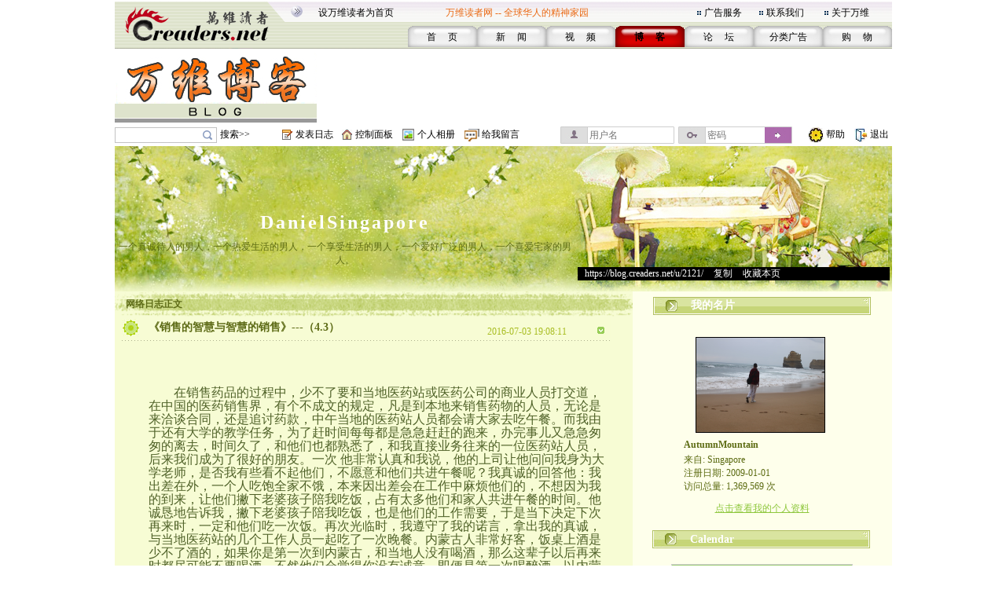

--- FILE ---
content_type: text/html;charset=gbk
request_url: https://blog.creaders.net/u/2121/201607/260189.html
body_size: 20814
content:
<!--#create_time:-->
<html>
<head>
<meta http-equiv="Content-Type" content="text/html; charset=gbk">
<link href="/blog_style/sample3/style.css" rel="stylesheet" type="text/css">
<title>《销售的智慧与智慧的销售》---（4.3）-AutumnMountain-万维博客-万维读者网（电脑版）</title>
<META NAME="keywords" CONTENT="温哥华，多伦多，纽约，洛杉矶，旧金山，芝加哥，休斯顿，华盛顿，中国，移民，留学，华人, Chinese, immigrant, USA, Canada, Vancouver, Toronto, SanFanciso, LosAngela, New York, life, friends, friendship,international friendship, job, tourism, study, university, school,language,education">
<link href="/blog_style/blog_diary.css" rel="stylesheet" type="text/css">








<script>
  function onSharethisLoad() {
    var toMobile = ['wechat', 'twitter'];
    var __sharethis__share = window.__sharethis__.share;
    window.__sharethis__.share = function (config) {
      if (window.__sharethis__.mobile || toMobile.indexOf(config.network) != -1) {
        config.share_url = 'https://m.creaders.net/blog/d/260189';
        config.title = document.title.replace(/（电脑版）$/,'');
      }
      __sharethis__share(config);
    };
  }
</script>
<script type="text/javascript" src="https://platform-api.sharethis.com/js/sharethis.js#property=61aeaf1d16dc510019237ac7&product=sop" async="async" onload="onSharethisLoad()"></script>
</head>
<body>
<table id="frame_td_main" width="989" border="0" cellpadding="0" cellspacing="0" align="center">
  <tr>
    <td width="989" valign="top">

<!-- 用户博客相关JS -->
<script type="text/javascript">
	var bls_id='3';
	var bls_path='sample3';
	var blog_url='https://blog.creaders.net/u/2121/';
	var timestamp='1768645302';
	var use_blog_menu_tpl = true;
</script>

<script type="text/javascript" src="/blog_style/header.js?t=20221028" charset="gb2312"></script>

<!-- 用户博客相关JS END -->



<table width="989" border="0" cellspacing="0" cellpadding="0">
	<tr>
		<td width="248"><img src="/blog_style/sample3/images/1_02.gif" width="248" height="62" /></td>
		<td width="756" valign="bottom" background="/blog_style/sample3/images/1_03.gif">
			<table width="730" border="0" align="right" cellpadding="0" cellspacing="0">
				<tr>
					<td colspan="2">
						<table width="719" border="0" align="left" cellpadding="0" cellspacing="0">
							<tr>
								<td width="165" height="33"><span class="STYLE2"><a href="javascript:void(0);" onClick="javascript:this.style.behavior='url(#default#homepage)';this.setHomePage('https://www.creaders.net');" class="top">设万维读者为首页</a></span></td>
								<td width="325" height="33"><span class="STYLE1">万维读者网 -- 全球华人的精神家园</span></td>
								<td width="10"><span class="STYLE2"><img src="/blog_style/sample3/images/flower_square.gif" width="7" height="7" /></span></td>
								<td width="70"><span class="STYLE5"><a href="https://www.creaders.net/ads_service.html">广告服务</a></span></td>
								<td width="10"><span class="STYLE5"><img src="/blog_style/sample3/images/flower_square.gif" width="7" height="7" /></span></td>
								<td width="74"><span class="STYLE5"><a href="https://www.creaders.net/contact_us.html">联系我们</a></span></td>
								<td width="10"><span class="STYLE5"><img src="/blog_style/sample3/images/flower_square.gif" width="7" height="7" /></span></td>
								<td width="66"><span class="STYLE5"><a href="https://www.creaders.net/about_us.html">关于万维</a></span></td>
							</tr>
						</table>
					</td>
				</tr>
				<tr>
					<td width="23">&nbsp;</td>
					<td width="713" valign="bottom">
						<table width="616" height="29" border="0" align="right" cellpadding="0" cellspacing="0">
							<tr>
								<td width="88" height="29" align="center" background="/blog_style/sample3/images/530_1.gif">
									<span class="STYLE9"><a href="https://www.creaders.net">首 　页</a></span>
								</td>
								<td width="88" align="center" background="/blog_style/sample3/images/530_1.gif">
									<span class="STYLE9"><a href="https://news.creaders.net/breaking/">新　   闻</a></span>
								</td>
								<td width="88" align="center" background="/blog_style/sample3/images/530_1.gif">
									<span class="STYLE9"><a href="https://video.creaders.net">视　    频</a></span>
								</td>
								<td width="88" align="center" background="/blog_style/sample3/images/531_1.gif">
									<span class="STYLE7"><a href="https://blog.creaders.net">博　    客</a></span>
								</td>
								<td width="88" align="center" background="/blog_style/sample3/images/530_1.gif">
									<span class="STYLE9"><a href="https://bbs.creaders.net">论   　坛</a></span>
								</td>
								<td width="88" align="center" background="/blog_style/sample3/images/530_1.gif">
									<span class="STYLE9"><a href="https://classified.creaders.net">分类广告</a></span>
								</td>
								<td width="88" align="center" background="/blog_style/sample3/images/530_1.gif">
									<span class="STYLE9"><a href="https://www.136888.com">购　    物</a></span>
								</td>
							</tr>
						</table>
					</td>
				</tr>
			</table>
		</td>
	</tr>
</table>

<table width="989" border="0" cellspacing="0" cellpadding="0">
	<tr>
		<td width="989" height="4"><img src="/blog_style/sample3/images/xian.jpg" width="989" height="4" /></td>
	</tr>
	<tr>
		<td>
			<table width="989" height="91" border="0" cellpadding="0" cellspacing="0">
				<tr>
					<td width="259" align="left"><a href="https://blog.creaders.net"><img src="/blog_style/sample3/images/1DD06.gif" width="257" height="90" style="border:none;"/></a></td>
					<td width="730" align="right">

<!-- Creaders_Blog_728x90 -->

					</td>
				</tr>
			</table>
		</td>
	</tr>
	<tr>
		<td width="989" height="4"><img src="/blog_style/sample3/images/xian.jpg" width="989" height="4" /></td>
	</tr>
</table>

<!-- 顶部控制栏 -->
<link type="text/css" rel="stylesheet" href="/blog_style/blog_control.css">
<table width="989" border="0" cellspacing="0" cellpadding="0">
<tr>
	<form id="frm_blog_search" name="frm_blog_search" action="/blog_diary_list.php?action=search" method="post">
	<td width="135" height="22" align="left"><div class="blog-bg bg-search"><input id="key" name="key"></div></td>
	<td width="80" align="left"><a href="javascript:void(0);" onclick="blog_search();">搜索>></a></td>
	</form>
	<td width="17"><span class="blog-bg bg-diary"></span></td>
	<td width="60" align="left"><a href="/user_blog_diary_release.php">发表日志</a></td>
	<td width="17"><span class="blog-bg bg-control"></span></td>
	<td width="60" align="left"><a href="/user_blog_control_panel.php">控制面板</a></td>
	<td width="19"><span class="blog-bg bg-album"></span></td>
	<td width="60" align="left"><a href="/user_blog_photo.php?uid=MjEyMQ==">个人相册</a></td>
	<td width="22"><span class="blog-bg bg-lvmsg"></span></td>
	<td width="100" align="left"><a href="/user_blog_msg_release.php?uid=MjEyMQ==">给我留言</a></td>
	<form id="frm_blog_login" name="frm_blog_login" action="/blog_logon.php" method="post">
	<td width="150" id="login_acc"><div class="blog-bg bg-uname"><input type="text" name="blu_account" placeholder="用户名"></div></td>
	<td width="150" id="login_pwd"><div class="blog-bg bg-upswd"><input type="password" name="blu_password" placeholder="密码"><a onclick="blog_login();"></a></div></td>
	</form>
	<td width="15"></td>
	<td width="23"><img src="/blog_style/sample3/images/2_20.gif" width="21" height="22"></td>
	<td width="25"><a href="/user_blog_help.html" class="control" target="_blank">帮助</a></td>
	<td width="10"></td>
	<td width="21"><img src="/blog_style/sample3/images/2_22.gif" width="19" height="22"></td>
	<td width="28"><a href="/uindex.php?act=logout" class="control" target="_blank">退出</a></td>
</tr>
</table>

<table width="989" border="0" cellspacing="0" cellpadding="0">
	<tr>
		<td><img src="/blog_style/sample3/images/xian.jpg" width="989" height="3" /></td>
	</tr>
</table>
      <!--===== 顶部图片 =====-->
      <table width="989" border="0" cellspacing="0" cellpadding="0">
        <tr>
          <td width="989" background="/blog_style/sample3/images/blog_22.gif">          <table width="989" height="185" border="0" cellpadding="0" cellspacing="0" background="/blog_style/sample3/images/blog_18.jpg">
            <tr>
              <td height="25" colspan="4" align="center" valign="middle">&nbsp;</td>
            </tr>
            <tr>
              <td height="18" colspan="4" align="center" valign="middle"></td>
            </tr>
            <tr>
              <td colspan="4" height="32"></td>
            </tr>
            <tr>
              <td width="589" height="45" align="center" valign="middle"><a href="https://blog.creaders.net/u/2121/" class="top_blog_name">DanielSingapore</a></td>
              <td>&nbsp;</td>
            </tr>
            <tr>
              <td height="25" align="center" valign="top" class="top_blog_introduction">一个真诚待人的男人，一个热爱生活的男人，一个享受生活的男人，一个爱好广泛的男人，一个喜爱宅家的男人。</td>
              <td>&nbsp;</td>
            </tr>
            <tr>
             <td></td>
             <td></td>       
              <td height="31" align="left" valign="top" colspan="2"><div style="width:397px; overflow:hidden; background:#000000; z-index:2;">&nbsp;&nbsp;&nbsp;<a href="https://blog.creaders.net/u/2121/" class="top_blog_url">https://blog.creaders.net/u/2121/</a>&nbsp;&gt;&nbsp;<a href="javascript:void(0);" onClick="javascript:window.clipboardData.setData('text', window.location.href);" class="top_blog_url">复制</a>&nbsp;&gt;&nbsp;<a href="javascript:void(0);" onClick="javascript:window.external.AddFavorite(window.location.href, 'DanielSingapore - 万维读者网博客');" class="top_blog_url">收藏本页</a></div></td>
              <td width="3"></td>
              </tr>         
            </table></td>
        </tr>
      </table>
      <table width="989" border="0" cellspacing="0" cellpadding="0">
        <tr>
          <td width="19"></td>
          <td width="989" background="/blog_style/sample3/images/blog_22.gif"><table width="989" border="0" cellpadding="0" cellspacing="0">
              <tr>
                <!--===== 文章列表 =====-->
                <td width="659" valign="top" background="/blog_style/sample3/images/blog_31.gif"><table width="659" border="0" cellpadding="0" cellspacing="0">
                    <tr>
                      <td width="659"><!-- 我的网络日志 -->
                        <table width="659" border="0" cellpadding="0" cellspacing="0">
                          <tr>
                            <td width="659" height="33" background="/blog_style/sample3/images/blog_11.gif"><table width="659" height="18" border="0" cellpadding="0" cellspacing="0">
                                <tr>
                                  <td width="15"></td>
                                  <td width="652" valign="bottom"><font class="my_diary">网络日志正文</font></td>
                                </tr>
                              </table></td>
                            <td width="28"></td>
                          </tr>
                        </table>
                        <!-- 文章列表 -->
                        <table width="659" border="0" cellpadding="0" cellspacing="0">
                          <tr>
                            <td background="/blog_style/sample3/images/blog_30.gif"><table width="659" border="0" cellspacing="0" cellpadding="0">
                                <tr>
                                  <td valign="top"><!--*浏览*-->
                                    <table width="659" border="0" cellpadding="0" cellspacing="0">
											<tr>
												<td width="10"></td>
												<td width="34"><img src="/blog_style/sample3/images/blog_3.gif" width="22" height="22"></td>
												<td width="440"><a href="#" class="diary_title">《销售的智慧与智慧的销售》---（4.3）</a></td>
												<td width="133" valign="bottom" class="diary_release_date">2016-07-03 19:08:11</td>
												<td width="26"><img id="diary_260189_img" src="/blog_style/sample3/images/blog_26.gif" style="cursor:hand;" width="26" height="26" onClick="javascript:diary_display(260189);"></td>
												<td width="28"></td>
											</tr>
											<tr>
												<td></td>
												<td height="4" colspan="4" background="/blog_style/sample3/images/blog_14.gif"></td>
												<td></td>
											</tr>
										</table>
										<table id="diary_260189_table" width="659" border="0" cellpadding="0" cellspacing="0">
											<tr>
												<td width="659">
													<table width="659" border="0" cellpadding="0" cellspacing="0">
														<tr><td height="23" colspan="3"></td></tr>
														<tr>
															<td width="44"></td>
															<td width="599" class="diary_content" style="word-break:break-word"><p><br/></p><p style="margin: 0px 0px 11px; text-indent: 32px;"><span style="color: rgb(79, 97, 40); line-height: 107%; font-family: KaiTi; font-size: 16px;">在销售药品的过程中，少不了要和当地医药站或医药公司的商业人员打交道，在中国的医药销售界，有个不成文的规定，凡是到本地来销售药物的人员，无论是来洽谈合同，还是追讨药款，中午当地的医药站人员都会请大家去吃午餐。而我由于还有大学的教学任务，为了赶时间每每都是急急赶赶的跑来，办完事儿又急急匆匆的离去，时间久了，和他们也都熟悉了，和我直接业务往来的一位医药站人员，后来我们成为了很好的朋友。一次 他非常认真和我说，他的上司让他问问我身为大学老师，是否我有些看不起他们，不愿意和他们共进午餐呢？我真诚的回答他：我出差在外，一个人吃饱全家不饿，本来因出差会在工作中麻烦他们的，不想因为我的到来，让他们撇下老婆孩子陪我吃饭，占有太多他们和家人共进午餐的时间。他诚恳地告诉我，撇下老婆孩子陪我吃饭，也是他们的工作需要，于是当下决定下次再来时，一定和他们吃一次饭。再次光临时，我遵守了我的诺言，拿出我的真诚，与当地医药站的几个工作人员一起吃了一次晚餐。内蒙古人非常好客，饭桌上酒是少不了酒的，如果你是第一次到内蒙古，和当地人没有喝酒，那么这辈子以后再来时都尽可能不要喝酒，不然他们会觉得你没有诚意。即便是第一次喝醉酒，以内蒙古人的豪爽与真诚，把你在酒店安顿好后，他们该签的合同会和你签订，该付的款项会付给你款。那次医药站几个人陪着我喝酒，我放开了和他们拼了一次酒，这也是我一生中少有的两三次醉酒的经历之一。</span></p><p style="margin: 0px 0px 11px; text-indent: 32px;"><span style="color: rgb(79, 97, 40); line-height: 107%; font-family: KaiTi; font-size: 16px;">由于这个医药站在另一个区，与我所下榻的宾馆有四十五分钟的巴士车程，中间会经过一大段的无人居住区，吃过晚饭后，因为喝了太多的白酒，有点酒醉的样子，但是我还能撑得住，神志还算清楚。医药站的经理送我上了巴士车后，由于天已经很晚了，车上人不多，我坐在座位上有点昏昏沉沉的，努力的让自己保持清醒的头脑，以免坐过站。到了我所下车的宾馆，下了车快速的冲进了宾馆，还能有意识地招呼宾馆服务员给我打开了房间的门。进了房间精神一下子放松了下来，本想喝杯热茶水，洗个热水澡出些汗解解酒，到我第二天早晨醒来时，才发现我原来衣服都没有脱就倒头睡着了。起床后洗了个澡，才真真的醒了过来，吃过早饭后，又开始了新一天的工作。不过自这次以后，我很少在和当地医药站的人员拼过酒，只是偶尔麻烦他们帮着买回程的卧铺车票，在办完事情后，让他们在我上火车回返前，请我吃碗热汤面而已。因为有过一次真诚的品酒经历，大家已然成为了朋友，我很真诚的告诉他们，酒量本人还是可以的，但就是非常的不喜欢喝酒，我的真诚也没再让他们强逼着喝过酒。</span></p><p style="margin: 0px 0px 11px; text-indent: 32px;"><span style="color: rgb(79, 97, 40); line-height: 107%; font-family: KaiTi; font-size: 16px;">再后来我也经常到内蒙古的其他地方出差，可以说走遍了内蒙古各个大中小城市，也遍走欣赏了了七个盟特色风光美景。由于很多城市非常偏远，医院设施也很落后，销售药品每次去一趟会花很多时间。经过考量后，最后给公司打了报告，主要选择呼和浩特和包头两个较大的城市作为销售的主要城市。七年的时间，让我爱上了内蒙古这个地区，爱上了这里淳朴善良的人，也爱上了这里的美食。刚开始时，我每个月要在呼和浩特和包头两个城市逗留五到七天的时间，慢慢的与大家熟识起来，我把时间安排得非常紧张。往往两天就能把所有事情办好，尤其是到包头前一晚，我会给各个医院的心脏科主任打电话，安排好见面的时间，其中好几个主任还兼任着医院的业务院长。有三四个院长与我的关系相当密切，时常为了赶时间，我就直接去院长的家吃午饭，让院长夫人做当地的美食品尝。当然，在我的时间充足时，也会时常约他们出来到我下榻的宾馆，吃个晚饭品品红酒什么的。在那里真的是如到家一样，有好朋友的家人给我很多的关怀，也和那里的院长、主任们成为了好朋友，得到了不少的关爱和帮助。让我深深体会到，在销售中应该先做好人，交好朋友，那么后面的销售事宜就不是问题了。2001年我为了到国外陪同妻子，不得不辞退了在这家公司的工作，但每每想起来，内蒙古地区的七年销售经理，都是我非常怀念的美好时光。</span></p><p style="margin: 0px 0px 11px; text-indent: 32px;"><span style="color: rgb(79, 97, 40); line-height: 107%; font-family: KaiTi; font-size: 16px;">其实，说到销售，我最大的体会是：先做人，后销售。并且销售要保持一种不卑不亢的态度，千万不要卑躬屈膝的求着人买你的东西，作为销售人员一定要起到公司和客户之间的桥梁作用。销售代表只是把公司的产品介绍给客戶，疏通双方之间的关系，你买我们公司的产品，双方互利。你如果就是打定主意不买也没有关系，我还会找到其他的客户双方赢利。在交往中也要有智慧的协调关系，其实很多时候销售产品并不是最困难的，销售产品后如何将货款顺利按时回返公司，往往对很多销售人员来说，则是一个不小的挑战。有些销售人员，当拿不到货款式，感到自己的提成受到影响时，往往会心情急躁，常常说出些不合适宜的话语，以至于弄到双方都不愉快。每每在这个时候，我都是尽量站在对方的角度考虑问题，时常我会与和我直接业务往来的人员直接了当地说出自己的想法。每次我都会先试探的问问回款会否有问题，没有什么问题时，真诚地谢谢对方的合作，就什么都不要再多说了，一旦确实对方回款有困难时，我都会以理解的口气谈出我的想法。因为，我清楚的知道，对方和我都是给老板打工的人员，一旦对方私下给我回了货款，会受到他的上司的谴责或不悦，我会真诚的告诉对方，不要着急汇款，我情愿拿不到任何的提成，也不愿意让对方受到老板的指责，给他以后的工作带来不必要的麻烦。但这种理解往往会使对方感到很舒服，很多次在我离开后，于回返的火上车时，会接到了对方的短信息：货款已汇出，请查收。因此崔返货款，也是要非常有技巧，要使用合适的语言，最重要的一点，千万不要只想着自己的利益，站在对方角度考虑问题是非常关键的。</span></p><p></p></td>
															<td width="25"></td>
														</tr>
													</table>
													<table width="659" height="30" border="0" cellpadding="0" cellspacing="0">
														<tr>
															<td width="300"></td>
															<td width="224" background="/blog_style/sample3/images/blog_24.gif">
																<table width="224" border="0" cellpadding="0" cellspacing="0">
																	<tr>
																		<td width="87" align="right"><a href="260189.html" class="diary_link">浏览(674)</a></td>
																		<td width="13"><img src="/blog_style/sample3/images/blog_32.gif" width="13" height="11"></td>
																		<td width="20"><a href='javascript:void(0);' onclick='zan(260189)' class='diary_link'><img src='https://pub.creaders.net/images/zan.png' height='20'></a></td>
																		<td width="20" align="center"><a href='javascript:void(0);' onclick='zan(260189)' class='diary_link'><span id='good'>(1)</span></a></td>
																		<td width="13"><img src="/blog_style/sample3/images/blog_32.gif" width="13" height="11"></td>
																		<td width="87"><a href="javascript:void();" class="diary_link">评论(0)</a></td>
																	</tr>
																</table>
															</td>
															<td width="16" height="14"><img src="/blog_style/sample3/images/blog_16.gif" width="12" height="13"></td>
															<td width="60"><a href="javascript:void();" class="release_restore" act="commentBox">发表评论</a></td>
															
															<td width="60"></td>
														</tr>
                            <tr><td colspan="4"><div class="comment" id="commentBox" style="display:none;margin: 8px 0px 0px 70px;">
                              <link href="/umeditor/themes/default/css/umeditor.css" type="text/css" rel="stylesheet">
                              <style type="text/css">
                              .edui-container .edui-tab-nav li.edui-emotion-tabs{float:none;}
                              .edui-container .edui-tab-nav li.edui-tab-item{width:auto;height:30px;}
                              #comment .edui-tab-nav .edui-tab-item a{color:#0088cc;line-height:1;}
                              #comment .edui-tab-nav .edui-tab-item.edui-active a{color: #555555;}
                              </style>
                              <script type="text/javascript" charset="gbk" src="/umeditor/third-party/jquery.min.js"></script>
                              <script type="text/javascript" charset="gbk" src="/umeditor/umeditor.config.js"></script>
                              <script type="text/javascript" charset="gbk" src="/umeditor/umeditor.min.js"></script>
                              <script type="text/javascript" src="/umeditor/lang/zh-cn/zh-cn.js"></script>
                              <div id="editor">
                                <script type="text/plain" id="myEditor" style="width:500px;height:90px;">
                                  
                                </script>
                                
                                <script type="text/javascript">
                                  //实例化编辑器
                                  var um = UM.getEditor('myEditor',{
                                    toolbar: ['emotion image'],
                                    imagePath : "/upfile/" 
                                  });
                                  
                                </script>
                              </div>
                              <div style="margin:10px 0px;text-align:right;">
                                  <span class="tishi">评论前需要先 <a href="javascript:void(0);" act="loginBox">登录</a> 或者 <a href="https://bbs.creaders.net/tea/user_register.php" target="_blank">注册</a> 哦</span><span act="reply" cid="0">发表</span>
                              </div>
                            </div></td></tr>
													</table>
												</td>
											</tr>
										</table>
										<table align='center'>
											<tr><td align='center' width='550'>
												<!-- ShareThis BEGIN --><div class="sharethis-inline-share-buttons"></div><!-- ShareThis END -->
											</td></tr>
										</table>
										<table id="restore_260189_table_full" width="659" border="0" cellpadding="0" cellspacing="0" style="display:none">
            <tr>
                <td width="659">
                    <table width="659" border="0" cellpadding="0" cellspacing="0">
                        <tr>
                            <td></td>
                            <td height="4" colspan="4" background="/blog_style/sample3/images/blog_14.gif" ></td>
                            <td></td>
                        </tr>
                        <tr>
                            <td width="44"></td>
                            <td width="4" background="/blog_style/sample3/images/blog_14.gif"></td>
                            <td width="22"><img src="/blog_style/sample3/images/blog_3.gif" width="22" height="22"></td>
                            <td width="528" class="diary_title">文章评论</td>
                            <td width="26"><img id="restore_260189_img" src="/blog_style/sample3/images/blog_26.gif" style="cursor:hand;" width="26" height="26" onClick="javascript:restore_display(260189);"></td>
                            <td width="71"></td>
                        </tr>
                    </table>
                    <table id="restore_260189_table" width="659" border="0" cellspacing="0" cellpadding="0">
                        <tr>
                            <td></td>
                        </tr>
                    </table>
                </td>
            </tr>
        </table>
										<table width="659" border="0" cellspacing="0" cellpadding="0">
											<tr><td height="20" colspan="3" align="left"></td></tr>
											<tr>
												<td width="39"></td>
												<td width="617"><img src="/blog_style/sample3/images/blog_15.gif" width="617" height="30"></td>
												<td width="39"></td>
											</tr>
											<tr><td height="20" colspan="3"></td></tr>
										</table>
								  </td>
                                  <td width="19"></td>
                                </tr>
                                <tr>
                                  <td height="20" align="center" colspan="2"></td>
                                </tr>
                              </table></td>
                          </tr>
                        </table></td>
                    </tr>
                  </table></td>
                <!--===== 左菜单 =====-->
                <td width="330" align="center" valign="top" style="background-color: #feffeb;" class="blog_menu"><style>
  .asdiv {
    clear: both;
    margin: 12px auto;
    max-width: 330px;
  }
</style>


<table width="279" border="0" cellspacing="0" cellpadding="0">
  <tr>
    <td align="center" valign="top">
      <table width="279" height="36" border="0" cellpadding="0" cellspacing="0">
        <tr>
          <td width="279" background="/blog_style/sample3/images/blog_2.gif">
            <table width="279" height="18" border="0" cellpadding="0" cellspacing="0">
              <tr>
                <td width="49" align="center"><img id="panel_0_img" src="/blog_style/sample3/images/blog_25.gif" width="21" height="18"></td>
                <td width="230" background="/blog_style/sample3/images/blog_29.gif"><a href="javascript:void(0);" onClick="javascript:panel_display(0);" class="panel_title">我的名片</a></td>
              </tr>
            </table>
          </td>
        </tr>
      </table>
      <table id="panel_0_table" width="279" border="0" cellspacing="0" cellpadding="0">
        <tr>
          <td height="20"></td>
        </tr>
        <tr>
          <td height="130" align="center">
            <table width="169" height="126" border="0" cellpadding="0" cellspacing="0" background="/blog_style/sample3/images/blog_21.gif">
              <tr>
                <td align="left" valign="top">
                  <table width="169" border="0" cellspacing="0" cellpadding="0">
                    <tr>
                      <td height="1" colspan="2"></td>
                    </tr>
                    <tr>
                      <td width="1"></td>
                      <td align="left" valign="top"><img src="https://blog.creaders.net/u/2121/upload_file/20111102202308.jpg" width="163" height="120"></td>
                    </tr>
                  </table>
                </td>
              </tr>
            </table>
          </td>
        </tr>
        <tr>
          <td height="20" align="center">
            <table width="200" border="0" cellpadding="0" cellspacing="0">
              <tr>
                <td class="user_info1">AutumnMountain</td>
              </tr>
            </table>
          </td>
        </tr>
        <tr>
          <td height="20" align="center">
            <table width="200" border="0" cellpadding="0" cellspacing="0">
              <tr>
                <td class="user_info2">来自: Singapore</td>
              </tr>
              <tr>
                <td class="user_info2">注册日期: 2009-01-01<br />访问总量: 1,369,569 次</td>
              </tr>
            </table>
          </td>
        </tr>
        <tr>
          <td height="40" align="center"><a href="/user_info.php?uid=MjEyMQ==" class="user_info3">点击查看我的个人资料</a></td>
        </tr>
      </table>
    </td>
  </tr>
</table>



<table width="279" border="0" cellspacing="0" cellpadding="0">
  <tr>
    <td align="center" valign="top">
      <table width="282" border="0" cellspacing="0" cellpadding="0">
        <tr>
          <td align="left">
            <table width="279" height="36" border="0" cellpadding="0" cellspacing="0">
              <tr>
                <td align="left" background="/blog_style/sample3/images/blog_2.gif">
                  <table width="279" height="18" border="0" cellpadding="0" cellspacing="0">
                    <tr>
                      <td width="49" align="center" valign="bottom"><img id="panel_1_img" src="/blog_style/sample3/images/blog_25.gif" width="21" height="18"></td>
                      <td width="230" align="left" valign="bottom" background="/blog_style/sample3/images/blog_29.gif"><a href="javascript:void(0);" onClick="javascript:panel_display(1);"
                          class="panel_title">Calendar</a></td>
                    </tr>
                  </table>
                </td>
              </tr>
            </table>
          </td>
        </tr>
      </table>
      <table id="panel_1_table" width="279" border="0" cellspacing="0" cellpadding="0">
        <tr>
          <td height="11"></td>
        </tr>
        <tr>
          <td width="279" height="135">
            <table width="279" height="135" border="0" cellpadding="0" cellspacing="0">
              <tr>
                <td width="29"></td>
                <td id="td_calendar" width="231" style="height:135px;">
                  <iframe src="/calendar.php?bid=2013&uid=2121&style=3&self=0&url=https://blog.creaders.net/u/2121/" width="231" height="100%" scrolling="no" frameborder="0"></iframe>
                </td>
                <td width="29"></td>
              </tr>
            </table>
          </td>
        </tr>
        <tr>
          <td height="13"></td>
        </tr>
      </table>
    </td>
  </tr>
</table>



<div class="asdiv">
<!-- Creaders_Blog_300x250 -->


</div>
<div class="asdiv">

<!-- FS: creaders_siderail_300x250_2 -->


</div>



<table width="279" border="0" cellspacing="0" cellpadding="0">
  <tr>
    <td align="center" valign="top">
      <table width="282" border="0" cellspacing="0" cellpadding="0">
        <tr>
          <td align="left">
            <table width="279" height="36" border="0" cellpadding="0" cellspacing="0">
              <tr>
                <td align="left" background="/blog_style/sample3/images/blog_2.gif">
                  <table width="279" height="18" border="0" cellpadding="0" cellspacing="0">
                    <tr>
                      <td width="49" align="center" valign="bottom"><img id="panel_2_img" src="/blog_style/sample3/images/blog_25.gif" width="21" height="18"></td>
                      <td width="230" align="left" valign="bottom" background="/blog_style/sample3/images/blog_29.gif"><a href="javascript:void(0);" onClick="javascript:panel_display(2);"
                          class="panel_title">我的公告栏</a></td>
                    </tr>
                  </table>
                </td>
              </tr>
            </table>
          </td>
        </tr>
      </table>
      <table id="panel_2_table" width="279" border="0" cellspacing="0" cellpadding="0">
        <tr>
          <td width="7" height="50"></td>
          <td width="275" align="center">
            <marquee direction="up" scrollamount="1" scrolldelay="30" onMouseOver="javascript:this.stop();" onMouseOut="javascript:this.start();"
              style="width:275px; height:52px; word-break:break-all; align:middle;line-height:130%;">
              <table width="275" border="0" cellspacing="0" cellpadding="0"><tr><td height="40" align="center"><a href="/user_blog_affiche.php?aid=MTI1Mw==&uid=MjEyMQ==">热爱生活，分享生活，体味人生，分享人生。</a></td></tr></table>
            </marquee>
          </td>
          <td width="7"></td>
        </tr>
      </table>
    </td>
  </tr>
</table>



<div class="asdiv">

<!-- FS: creaders_siderail_300x600 -->


</div>



<table width="279" border="0" cellspacing="0" cellpadding="0" >
  <tr>
    <td align="center" valign="top">
      <table width="282" border="0" cellspacing="0" cellpadding="0">
        <tr>
          <td align="left">
            <table width="279" height="36" border="0" cellpadding="0" cellspacing="0">
              <tr>
                <td align="left" background="/blog_style/sample3/images/blog_2.gif">
                  <table width="279" height="18" border="0" cellpadding="0" cellspacing="0">
                    <tr>
                      <td width="49" align="center" valign="bottom"><img id="panel_3_img" src="/blog_style/sample3/images/blog_25.gif" width="21" height="18"></td>
                      <td width="230" align="left" valign="bottom" background="/blog_style/sample3/images/blog_29.gif"><a href="javascript:void(0);" onClick="javascript:panel_display(3);"
                          class="panel_title">最新发布</a></td>
                    </tr>
                  </table>
                </td>
              </tr>
            </table>
          </td>
        </tr>
      </table>
      <table id="panel_3_table" width="279" border="0" cellspacing="0" cellpadding="0">
        <tr>
          <td width="40"></td>
          <td width="209"> <table width="209" border="0" cellspacing="0" cellpadding="0"><tr><td height="20"><a href="https://blog.creaders.net/u/2121/202403/484707.html">· 《七绝 . 繁花》</a></td></tr></table><table width="209" border="0" cellspacing="0" cellpadding="0"><tr><td height="20"><a href="https://blog.creaders.net/u/2121/202309/471195.html">· 《十六字令》- 朝、夕</a></td></tr></table><table width="209" border="0" cellspacing="0" cellpadding="0"><tr><td height="20"><a href="https://blog.creaders.net/u/2121/202309/470874.html">· 《十六字令》- 医、师</a></td></tr></table><table width="209" border="0" cellspacing="0" cellpadding="0"><tr><td height="20"><a href="https://blog.creaders.net/u/2121/202309/470686.html">· 《传统广式月饼香》</a></td></tr></table><table width="209" border="0" cellspacing="0" cellpadding="0"><tr><td height="20"><a href="https://blog.creaders.net/u/2121/202309/470475.html">· 《十六字小令》--忧、思、知</a></td></tr></table><table width="209" border="0" cellspacing="0" cellpadding="0"><tr><td height="20"><a href="https://blog.creaders.net/u/2121/202309/470284.html">· 《十六字令》--秋、山</a></td></tr></table><table width="209" border="0" cellspacing="0" cellpadding="0"><tr><td height="20"><a href="https://blog.creaders.net/u/2121/202309/470144.html">· 《十六字令》- 家、春、秋</a></td></tr></table> </td>
          <td width="40"></td>
        </tr>
      </table>
    </td>
  </tr>
</table>


<!-- 最新评论 -->





<table width="279" border="0" cellspacing="0" cellpadding="0">
  <tr>
    <td align="center" valign="top">
      <table width="282" border="0" cellspacing="0" cellpadding="0">
        <tr>
          <td align="left">
            <table width="279" height="36" border="0" cellpadding="0" cellspacing="0">
              <tr>
                <td align="left" background="/blog_style/sample3/images/blog_2.gif">
                  <table width="279" height="18" border="0" cellpadding="0" cellspacing="0">
                    <tr>
                      <td width="49" align="center" valign="bottom"><img id="panel_5_img" src="/blog_style/sample3/images/blog_25.gif" width="21" height="18"></td>
                      <td width="230" align="left" valign="bottom" background="/blog_style/sample3/images/blog_29.gif"><a href="javascript:void(0);" onClick="javascript:panel_display(5);"
                          class="panel_title">友好链接</a></td>
                    </tr>
                  </table>
                </td>
              </tr>
            </table>
          </td>
        </tr>
      </table>
      <table id="panel_5_table" width="279" border="0" cellspacing="0" cellpadding="0">
        <tr>
          <td width="40"></td>
          <td width="209"> <table width="209" border="0" cellspacing="0" cellpadding="0"><tr><td height="20"><a href="https://blog.creaders.net/u/3571/">· 七郎：七郎博客</a></td></tr></table><table width="209" border="0" cellspacing="0" cellpadding="0"><tr><td height="20"><a href="https://blog.creaders.net/u/14966/">· 山蛟龙：山蛟龙的博客</a></td></tr></table><table width="209" border="0" cellspacing="0" cellpadding="0"><tr><td height="20"><a href="https://blog.creaders.net/u/13546/">· 苦难与荣耀：kunanyurongyao</a></td></tr></table><table width="209" border="0" cellspacing="0" cellpadding="0"><tr><td height="20"><a href="https://blog.creaders.net/u/12224/">· 旅泉：旅泉的博客</a></td></tr></table><table width="209" border="0" cellspacing="0" cellpadding="0"><tr><td height="20"><a href="https://blog.creaders.net/u/6536/">· 水晶：水晶的博客</a></td></tr></table><table width="209" border="0" cellspacing="0" cellpadding="0"><tr><td height="20"><a href="https://blog.creaders.net/u/6036/">· 赞美：恩粮故事</a></td></tr></table><table width="209" border="0" cellspacing="0" cellpadding="0"><tr><td height="20"><a href="https://blog.creaders.net/u/5026/">· 李小飞：李小飞的博客</a></td></tr></table><table width="209" border="0" cellspacing="0" cellpadding="0"><tr><td height="20"><a href="https://blog.creaders.net/u/4721/">· 一苇：一苇的博客</a></td></tr></table><table width="209" border="0" cellspacing="0" cellpadding="0"><tr><td height="20"><a href="https://blog.creaders.net/u/4384/">· 德孤：德孤的小岛</a></td></tr></table><table width="209" border="0" cellspacing="0" cellpadding="0"><tr><td height="20"><a href="https://blog.creaders.net/u/3843/">· 高伐林：老高的博客</a></td></tr></table><table width="209" border="0" cellspacing="0" cellpadding="0"><tr><td height="20"><a href="https://blog.creaders.net/u/3826/">· 珍曼：珍曼的博客</a></td></tr></table><table width="209" border="0" cellspacing="0" cellpadding="0"><tr><td height="20"><a href="https://blog.creaders.net/u/269/">· 晓竹：晓竹之家</a></td></tr></table><table width="209" border="0" cellspacing="0" cellpadding="0"><tr><td height="20"><a href="https://blog.creaders.net/u/3330/">· 谷语草鸣：谷语草鸣</a></td></tr></table><table width="209" border="0" cellspacing="0" cellpadding="0"><tr><td height="20"><a href="https://blog.creaders.net/u/2612/">· 自由鸟：自由鸟的博客</a></td></tr></table><table width="209" border="0" cellspacing="0" cellpadding="0"><tr><td height="20"><a href="https://blog.creaders.net/u/2560/">· 夏子：夏之音</a></td></tr></table><table width="209" border="0" cellspacing="0" cellpadding="0"><tr><td height="20"><a href="https://blog.creaders.net/u/2518/">· 克利西亚：得胜的生命</a></td></tr></table><table width="209" border="0" cellspacing="0" cellpadding="0"><tr><td height="20"><a href="https://blog.creaders.net/u/2209/">· 怡然：怡然博客</a></td></tr></table><table width="209" border="0" cellspacing="0" cellpadding="0"><tr><td height="20"><a href="https://blog.creaders.net/u/1830/">· 天婴：时间就是爱</a></td></tr></table><table width="209" border="0" cellspacing="0" cellpadding="0"><tr><td height="20"><a href="https://blog.creaders.net/u/1446/">· 好吃：好吃不懒做</a></td></tr></table><table width="209" border="0" cellspacing="0" cellpadding="0"><tr><td height="20"><a href="https://blog.creaders.net/u/866/">· Rondo：Rondo的博客</a></td></tr></table><table width="209" border="0" cellspacing="0" cellpadding="0"><tr><td height="20"><a href="https://blog.creaders.net/u/460/">· 幸福剧团：幸福剧团</a></td></tr></table> </td>
          <td width="40"></td>
        </tr>
      </table>
    </td>
  </tr>
</table>




<!-- FS: creaders_siderail_336x280_2 -->






<table width="279" border="0" cellspacing="0" cellpadding="0">
  <tr>
    <td align="center" valign="top">
      <table width="282" border="0" cellspacing="0" cellpadding="0">
        <tr>
          <td align="left">
            <table width="279" height="36" border="0" cellpadding="0" cellspacing="0">
              <tr>
                <td align="left" background="/blog_style/sample3/images/blog_2.gif">
                  <table width="279" height="18" border="0" cellpadding="0" cellspacing="0">
                    <tr>
                      <td width="49" align="center" valign="bottom"><img id="panel_6_img" src="/blog_style/sample3/images/blog_25.gif" width="21" height="18"></td>
                      <td width="230" align="left" valign="bottom" background="/blog_style/sample3/images/blog_29.gif"><a href="javascript:void(0);" onClick="javascript:panel_display(6);"
                          class="panel_title">分类目录</a></td>
                    </tr>
                  </table>
                </td>
              </tr>
            </table>
          </td>
        </tr>
      </table>
      <table id="panel_6_table" width="279" border="0" cellspacing="0" cellpadding="0">
        <td width="27"></td>
        <td width="235"> <table width="235" border="0" cellspacing="0" cellpadding="0">
                <tr>
                    <td width="17"><a href="javascript:void(0);"><img id="class_39391_img" src="/blog_style/sample3/images/blog_27.gif" border="0" width="9" height="9" onClick="javascript:class_display(39391);" /></a></td>
                    <td width="218" height="20"><a href="https://blog.creaders.net/u/2121/39391.html" class="diary_class">【诗词歌赋-2024（上）】</a></td>
                </tr>
                <tr>
                    <td></td>
                    <td><table id="class_39391_table" width="218" border="0" cellspacing="0" cellpadding="0"><tr><td height="20"><a href="https://blog.creaders.net/u/2121/202403/484707.html">· 《七绝 . 繁花》</a></td></tr></table></td>
                </tr></table><table width="235" border="0" cellspacing="0" cellpadding="0">
                <tr>
                    <td width="17"><a href="javascript:void(0);"><img id="class_38836_img" src="/blog_style/sample3/images/blog_27.gif" border="0" width="9" height="9" onClick="javascript:class_display(38836);" /></a></td>
                    <td width="218" height="20"><a href="https://blog.creaders.net/u/2121/38836.html" class="diary_class">【诗词歌赋-2023（下）】</a></td>
                </tr>
                <tr>
                    <td></td>
                    <td><table id="class_38836_table" width="218" border="0" cellspacing="0" cellpadding="0"><tr><td height="20"><a href="https://blog.creaders.net/u/2121/202309/471195.html">· 《十六字令》- 朝、夕</a></td></tr><tr><td height="20"><a href="https://blog.creaders.net/u/2121/202309/470874.html">· 《十六字令》- 医、师</a></td></tr><tr><td height="20"><a href="https://blog.creaders.net/u/2121/202309/470475.html">· 《十六字小令》--忧、思、知</a></td></tr><tr><td height="20"><a href="https://blog.creaders.net/u/2121/202309/470284.html">· 《十六字令》--秋、山</a></td></tr><tr><td height="20"><a href="https://blog.creaders.net/u/2121/202309/470144.html">· 《十六字令》- 家、春、秋</a></td></tr><tr><td height="20"><a href="https://blog.creaders.net/u/2121/202308/469107.html">· 《十六字令》-春夏秋冬四季风</a></td></tr><tr><td height="20"><a href="https://blog.creaders.net/u/2121/202308/468465.html">· 《玉蝴蝶 . 夏晚伏热正酣》</a></td></tr></table></td>
                </tr></table><table width="235" border="0" cellspacing="0" cellpadding="0">
                <tr>
                    <td width="17"><a href="javascript:void(0);"><img id="class_38820_img" src="/blog_style/sample3/images/blog_27.gif" border="0" width="9" height="9" onClick="javascript:class_display(38820);" /></a></td>
                    <td width="218" height="20"><a href="https://blog.creaders.net/u/2121/38820.html" class="diary_class">【秋山小厨-2023】</a></td>
                </tr>
                <tr>
                    <td></td>
                    <td><table id="class_38820_table" width="218" border="0" cellspacing="0" cellpadding="0"><tr><td height="20"><a href="https://blog.creaders.net/u/2121/202309/470686.html">· 《传统广式月饼香》</a></td></tr><tr><td height="20"><a href="https://blog.creaders.net/u/2121/202308/469426.html">· 《凉拌爽脆苤蓝丝》</a></td></tr><tr><td height="20"><a href="https://blog.creaders.net/u/2121/202308/468689.html">· 《糟卤凤爪》</a></td></tr><tr><td height="20"><a href="https://blog.creaders.net/u/2121/202307/465434.html">· 《青团子》</a></td></tr><tr><td height="20"><a href="https://blog.creaders.net/u/2121/202306/464399.html">· 《清蒸粉丝鲜贝》</a></td></tr></table></td>
                </tr></table><table width="235" border="0" cellspacing="0" cellpadding="0">
                <tr>
                    <td width="17"><a href="javascript:void(0);"><img id="class_38797_img" src="/blog_style/sample3/images/blog_27.gif" border="0" width="9" height="9" onClick="javascript:class_display(38797);" /></a></td>
                    <td width="218" height="20"><a href="https://blog.creaders.net/u/2121/38797.html" class="diary_class">【分享生活-2023】</a></td>
                </tr>
                <tr>
                    <td></td>
                    <td><table id="class_38797_table" width="218" border="0" cellspacing="0" cellpadding="0"><tr><td height="20"><a href="https://blog.creaders.net/u/2121/202306/465183.html">· 《大龙》---人生偶遇是一种缘分</a></td></tr><tr><td height="20"><a href="https://blog.creaders.net/u/2121/202306/464901.html">· 《大龙》---人生偶遇是一种缘分</a></td></tr><tr><td height="20"><a href="https://blog.creaders.net/u/2121/202306/464600.html">· 《大龙》---人生偶遇是一种缘分</a></td></tr><tr><td height="20"><a href="https://blog.creaders.net/u/2121/202306/464011.html">· 《宠物狗和它们的主人们》--从养</a></td></tr><tr><td height="20"><a href="https://blog.creaders.net/u/2121/202306/463684.html">· 《宠物狗和它们的主人们》--从养</a></td></tr><tr><td height="20"><a href="https://blog.creaders.net/u/2121/202306/463435.html">· 《宠物狗和它们的主人们》--从养</a></td></tr><tr><td height="20"><a href="https://blog.creaders.net/u/2121/202306/463227.html">· 《宠物狗和它们的主人们》--从养</a></td></tr></table></td>
                </tr></table><table width="235" border="0" cellspacing="0" cellpadding="0">
                <tr>
                    <td width="17"><a href="javascript:void(0);"><img id="class_38569_img" src="/blog_style/sample3/images/blog_27.gif" border="0" width="9" height="9" onClick="javascript:class_display(38569);" /></a></td>
                    <td width="218" height="20"><a href="https://blog.creaders.net/u/2121/38569.html" class="diary_class">【诗词歌赋-2023（上）】</a></td>
                </tr>
                <tr>
                    <td></td>
                    <td><table id="class_38569_table" width="218" border="0" cellspacing="0" cellpadding="0"><tr><td height="20"><a href="https://blog.creaders.net/u/2121/202305/462696.html">· 《七绝 . 星点木》</a></td></tr><tr><td height="20"><a href="https://blog.creaders.net/u/2121/202305/462387.html">· 《鹧鸪天 . 白菜花》</a></td></tr><tr><td height="20"><a href="https://blog.creaders.net/u/2121/202305/462186.html">· 《相见欢 . 相聚欢》</a></td></tr><tr><td height="20"><a href="https://blog.creaders.net/u/2121/202304/460406.html">· 《风入松 . 清明》</a></td></tr><tr><td height="20"><a href="https://blog.creaders.net/u/2121/202304/459746.html">· 《巫山一片云 . 春色稠》</a></td></tr><tr><td height="20"><a href="https://blog.creaders.net/u/2121/202303/458938.html">· 《春光好 . 春光好》</a></td></tr><tr><td height="20"><a href="https://blog.creaders.net/u/2121/202303/458690.html">· 《木兰花 . 共元宵》</a></td></tr><tr><td height="20"><a href="https://blog.creaders.net/u/2121/202303/457992.html">· 《清平乐 . 吉祥瑞兔》</a></td></tr><tr><td height="20"><a href="https://blog.creaders.net/u/2121/202302/455790.html">· 《眼儿媚 . 正道感恩》</a></td></tr><tr><td height="20"><a href="https://blog.creaders.net/u/2121/202302/455202.html">· 《好事近 . 梦成笙歌颂》</a></td></tr></table></td>
                </tr></table><table width="235" border="0" cellspacing="0" cellpadding="0">
                <tr>
                    <td width="17"><a href="javascript:void(0);"><img id="class_38200_img" src="/blog_style/sample3/images/blog_27.gif" border="0" width="9" height="9" onClick="javascript:class_display(38200);" /></a></td>
                    <td width="218" height="20"><a href="https://blog.creaders.net/u/2121/38200.html" class="diary_class">【诗词歌赋-2022（下）】</a></td>
                </tr>
                <tr>
                    <td></td>
                    <td><table id="class_38200_table" width="218" border="0" cellspacing="0" cellpadding="0"><tr><td height="20"><a href="https://blog.creaders.net/u/2121/202212/452008.html">· 《霜天晓角 . 救主诞生》</a></td></tr><tr><td height="20"><a href="https://blog.creaders.net/u/2121/202212/450516.html">· 《霜天晓角 . 秋蝉声断》</a></td></tr><tr><td height="20"><a href="https://blog.creaders.net/u/2121/202211/448961.html">· 《太常引 . 合一从心》</a></td></tr><tr><td height="20"><a href="https://blog.creaders.net/u/2121/202210/447300.html">· 《孤雁儿 . 满腹伤心调》</a></td></tr><tr><td height="20"><a href="https://blog.creaders.net/u/2121/202210/446730.html">· 《唐多令 . 八月桂香稠》</a></td></tr><tr><td height="20"><a href="https://blog.creaders.net/u/2121/202210/445791.html">· 《阮郎归 . 八十三载一梦长》</a></td></tr><tr><td height="20"><a href="https://blog.creaders.net/u/2121/202209/445367.html">· 《七绝 . 倾心尽力作主工》</a></td></tr><tr><td height="20"><a href="https://blog.creaders.net/u/2121/202209/444702.html">· 《一丛花 . 乡思诉离殇》</a></td></tr><tr><td height="20"><a href="https://blog.creaders.net/u/2121/202209/444541.html">· 《采莲令 . 情牵白首千岁》</a></td></tr><tr><td height="20"><a href="https://blog.creaders.net/u/2121/202209/444193.html">· 《少年游 . 二十五载一梦长》</a></td></tr></table></td>
                </tr></table><table width="235" border="0" cellspacing="0" cellpadding="0">
                <tr>
                    <td width="17"><a href="javascript:void(0);"><img id="class_38050_img" src="/blog_style/sample3/images/blog_27.gif" border="0" width="9" height="9" onClick="javascript:class_display(38050);" /></a></td>
                    <td width="218" height="20"><a href="https://blog.creaders.net/u/2121/38050.html" class="diary_class">【诗词歌赋-2022（中）】</a></td>
                </tr>
                <tr>
                    <td></td>
                    <td><table id="class_38050_table" width="218" border="0" cellspacing="0" cellpadding="0"><tr><td height="20"><a href="https://blog.creaders.net/u/2121/202208/442664.html">· 《临江仙 . 又到中秋月儿圆》</a></td></tr><tr><td height="20"><a href="https://blog.creaders.net/u/2121/202208/442471.html">· 《惜分飞 . 忆高考》</a></td></tr><tr><td height="20"><a href="https://blog.creaders.net/u/2121/202208/442041.html">· 《朝中措 . 十日一杠呈祥》</a></td></tr><tr><td height="20"><a href="https://blog.creaders.net/u/2121/202208/441858.html">· 《点绛唇 . 阴转阳变》</a></td></tr><tr><td height="20"><a href="https://blog.creaders.net/u/2121/202208/441406.html">· 《清平乐 . 畅游海南岛》</a></td></tr><tr><td height="20"><a href="https://blog.creaders.net/u/2121/202208/441005.html">· 《七律 . 阳、阳、阳》</a></td></tr><tr><td height="20"><a href="https://blog.creaders.net/u/2121/202207/440679.html">· 《一落索 . 核酸》</a></td></tr><tr><td height="20"><a href="https://blog.creaders.net/u/2121/202207/439948.html">· 《小重山 . 无解》</a></td></tr><tr><td height="20"><a href="https://blog.creaders.net/u/2121/202207/439596.html">· 《青玉案 . 不见天涯路》</a></td></tr><tr><td height="20"><a href="https://blog.creaders.net/u/2121/202207/439278.html">· 《如梦令 . 清零》</a></td></tr></table></td>
                </tr></table><table width="235" border="0" cellspacing="0" cellpadding="0">
                <tr>
                    <td width="17"><a href="javascript:void(0);"><img id="class_37215_img" src="/blog_style/sample3/images/blog_27.gif" border="0" width="9" height="9" onClick="javascript:class_display(37215);" /></a></td>
                    <td width="218" height="20"><a href="https://blog.creaders.net/u/2121/37215.html" class="diary_class">【诗词赋作-2022（上）】</a></td>
                </tr>
                <tr>
                    <td></td>
                    <td><table id="class_37215_table" width="218" border="0" cellspacing="0" cellpadding="0"><tr><td height="20"><a href="https://blog.creaders.net/u/2121/202206/438160.html">· 《小重山 . 芒种》</a></td></tr><tr><td height="20"><a href="https://blog.creaders.net/u/2121/202206/437679.html">· 《七律 . 夏收》</a></td></tr><tr><td height="20"><a href="https://blog.creaders.net/u/2121/202206/436449.html">· 《清平乐 . 五月又见》</a></td></tr><tr><td height="20"><a href="https://blog.creaders.net/u/2121/202206/436348.html">· 《西江月 . 淡淡乡思愁叹》</a></td></tr><tr><td height="20"><a href="https://blog.creaders.net/u/2121/202205/435653.html">· 《少年游 . 粽香》</a></td></tr><tr><td height="20"><a href="https://blog.creaders.net/u/2121/202204/433012.html">· 《望江南 . 春风扫》</a></td></tr><tr><td height="20"><a href="https://blog.creaders.net/u/2121/202204/432904.html">· 《五言 . 北洋为故乡》</a></td></tr><tr><td height="20"><a href="https://blog.creaders.net/u/2121/202204/431175.html">· 《相见欢 . 相思泪潸然》</a></td></tr><tr><td height="20"><a href="https://blog.creaders.net/u/2121/202203/430406.html">· 《南乡子 . 圣诞又一年》</a></td></tr><tr><td height="20"><a href="https://blog.creaders.net/u/2121/202203/429702.html">· 《探春令 . 春闹》</a></td></tr></table></td>
                </tr></table><table width="235" border="0" cellspacing="0" cellpadding="0">
                <tr>
                    <td width="17"><a href="javascript:void(0);"><img id="class_35017_img" src="/blog_style/sample3/images/blog_27.gif" border="0" width="9" height="9" onClick="javascript:class_display(35017);" /></a></td>
                    <td width="218" height="20"><a href="https://blog.creaders.net/u/2121/35017.html" class="diary_class">【诗词赋作-2021】</a></td>
                </tr>
                <tr>
                    <td></td>
                    <td><table id="class_35017_table" width="218" border="0" cellspacing="0" cellpadding="0"><tr><td height="20"><a href="https://blog.creaders.net/u/2121/202203/430690.html">· 《谒金门 . 何日踏归途》</a></td></tr><tr><td height="20"><a href="https://blog.creaders.net/u/2121/202108/410227.html">· 《青玉案 . 夜半难眠泪湿眶》</a></td></tr><tr><td height="20"><a href="https://blog.creaders.net/u/2121/202107/409947.html">· 《清平乐 . 难留若裕》</a></td></tr><tr><td height="20"><a href="https://blog.creaders.net/u/2121/202103/398682.html">· 《六言绝句-乡思》</a></td></tr><tr><td height="20"><a href="https://blog.creaders.net/u/2121/202102/398063.html">· 《水调歌头.创造》</a></td></tr><tr><td height="20"><a href="https://blog.creaders.net/u/2121/202102/396891.html">· 《农趣》---五言绝句</a></td></tr><tr><td height="20"><a href="https://blog.creaders.net/u/2121/202102/396552.html">· 《点绛唇 . 仙居》</a></td></tr><tr><td height="20"><a href="https://blog.creaders.net/u/2121/202102/396376.html">· 《虞美人 . 乡思》</a></td></tr><tr><td height="20"><a href="https://blog.creaders.net/u/2121/202101/395926.html">· 《如梦令 . 鬊鸟鸣》</a></td></tr><tr><td height="20"><a href="https://blog.creaders.net/u/2121/202101/395828.html">· 《江城子 . 庚子腊八情思》</a></td></tr></table></td>
                </tr></table><table width="235" border="0" cellspacing="0" cellpadding="0">
                <tr>
                    <td width="17"><a href="javascript:void(0);"><img id="class_34976_img" src="/blog_style/sample3/images/blog_27.gif" border="0" width="9" height="9" onClick="javascript:class_display(34976);" /></a></td>
                    <td width="218" height="20"><a href="https://blog.creaders.net/u/2121/34976.html" class="diary_class">【秋山小厨-2021（上）】</a></td>
                </tr>
                <tr>
                    <td></td>
                    <td><table id="class_34976_table" width="218" border="0" cellspacing="0" cellpadding="0"><tr><td height="20"><a href="https://blog.creaders.net/u/2121/202106/406299.html">· 《咸蛋黄肉粽》</a></td></tr><tr><td height="20"><a href="https://blog.creaders.net/u/2121/202101/395772.html">· 《土豆丝饼》</a></td></tr><tr><td height="20"><a href="https://blog.creaders.net/u/2121/202101/393935.html">· 《美味盐水鸭》</a></td></tr><tr><td height="20"><a href="https://blog.creaders.net/u/2121/202101/393828.html">· 《桂花糯米藕》</a></td></tr><tr><td height="20"><a href="https://blog.creaders.net/u/2121/202101/393737.html">· 《香甜软糯豌豆黄》</a></td></tr><tr><td height="20"><a href="https://blog.creaders.net/u/2121/202101/393642.html">· 《香糯山药糕》</a></td></tr></table></td>
                </tr></table><table width="235" border="0" cellspacing="0" cellpadding="0">
                <tr>
                    <td width="17"><a href="javascript:void(0);"><img id="class_33781_img" src="/blog_style/sample3/images/blog_27.gif" border="0" width="9" height="9" onClick="javascript:class_display(33781);" /></a></td>
                    <td width="218" height="20"><a href="https://blog.creaders.net/u/2121/33781.html" class="diary_class">【秋山小厨-2020（下）】</a></td>
                </tr>
                <tr>
                    <td></td>
                    <td><table id="class_33781_table" width="218" border="0" cellspacing="0" cellpadding="0"><tr><td height="20"><a href="https://blog.creaders.net/u/2121/202006/376737.html">· 《自制午餐肉》</a></td></tr></table></td>
                </tr></table><table width="235" border="0" cellspacing="0" cellpadding="0">
                <tr>
                    <td width="17"><a href="javascript:void(0);"><img id="class_33727_img" src="/blog_style/sample3/images/blog_27.gif" border="0" width="9" height="9" onClick="javascript:class_display(33727);" /></a></td>
                    <td width="218" height="20"><a href="https://blog.creaders.net/u/2121/33727.html" class="diary_class">【诗词赋作-2020】</a></td>
                </tr>
                <tr>
                    <td></td>
                    <td><table id="class_33727_table" width="218" border="0" cellspacing="0" cellpadding="0"><tr><td height="20"><a href="https://blog.creaders.net/u/2121/202006/376083.html">· 《蝶恋花 . 中秋》</a></td></tr><tr><td height="20"><a href="https://blog.creaders.net/u/2121/202005/375065.html">· 《临江仙 .闲昼萦思独叹 》</a></td></tr><tr><td height="20"><a href="https://blog.creaders.net/u/2121/202005/374000.html">· 《相见欢 . 倚窗独看花红》</a></td></tr><tr><td height="20"><a href="https://blog.creaders.net/u/2121/202005/373974.html">· 《七九级一班》---（4.4）</a></td></tr><tr><td height="20"><a href="https://blog.creaders.net/u/2121/202005/373870.html">· 《七九级一班》---（4.3）</a></td></tr><tr><td height="20"><a href="https://blog.creaders.net/u/2121/202005/373779.html">· 《七九级一班》---（4.2）</a></td></tr><tr><td height="20"><a href="https://blog.creaders.net/u/2121/202005/373707.html">· 《七九级一班》---（4.1）</a></td></tr><tr><td height="20"><a href="https://blog.creaders.net/u/2121/202003/369596.html">· 《长相思 . 庚子感春》</a></td></tr><tr><td height="20"><a href="https://blog.creaders.net/u/2121/202003/369592.html">· 《绝句》-2019湖北新冠疫灾</a></td></tr><tr><td height="20"><a href="https://blog.creaders.net/u/2121/202003/368096.html">· 《摸鱼儿 . 看荆楚》</a></td></tr></table></td>
                </tr></table><table width="235" border="0" cellspacing="0" cellpadding="0">
                <tr>
                    <td width="17"><a href="javascript:void(0);"><img id="class_33715_img" src="/blog_style/sample3/images/blog_27.gif" border="0" width="9" height="9" onClick="javascript:class_display(33715);" /></a></td>
                    <td width="218" height="20"><a href="https://blog.creaders.net/u/2121/33715.html" class="diary_class">【秋山小厨-2020（中）】</a></td>
                </tr>
                <tr>
                    <td></td>
                    <td><table id="class_33715_table" width="218" border="0" cellspacing="0" cellpadding="0"><tr><td height="20"><a href="https://blog.creaders.net/u/2121/202006/375532.html">· 《茭白肉丝面》</a></td></tr><tr><td height="20"><a href="https://blog.creaders.net/u/2121/202006/375453.html">· 《莲藕猪肉糯米烧卖》</a></td></tr><tr><td height="20"><a href="https://blog.creaders.net/u/2121/202005/374890.html">· 《和果子---吃的艺术美》</a></td></tr><tr><td height="20"><a href="https://blog.creaders.net/u/2121/202005/374329.html">· 《小可爱“白玉兔”》</a></td></tr><tr><td height="20"><a href="https://blog.creaders.net/u/2121/202005/374307.html">· 《苹果派&amp;菠萝派》</a></td></tr><tr><td height="20"><a href="https://blog.creaders.net/u/2121/202005/374236.html">· 《酥脆甜香五仁糖》</a></td></tr><tr><td height="20"><a href="https://blog.creaders.net/u/2121/202005/373981.html">· 《美味桃花酥、枣花酥》</a></td></tr><tr><td height="20"><a href="https://blog.creaders.net/u/2121/202005/373875.html">· 《芝麻酱香椿意面》</a></td></tr></table></td>
                </tr></table><table width="235" border="0" cellspacing="0" cellpadding="0">
                <tr>
                    <td width="17"><a href="javascript:void(0);"><img id="class_33583_img" src="/blog_style/sample3/images/blog_27.gif" border="0" width="9" height="9" onClick="javascript:class_display(33583);" /></a></td>
                    <td width="218" height="20"><a href="https://blog.creaders.net/u/2121/33583.html" class="diary_class">【分享人生-2020】</a></td>
                </tr>
                <tr>
                    <td></td>
                    <td><table id="class_33583_table" width="218" border="0" cellspacing="0" cellpadding="0"></table></td>
                </tr></table><table width="235" border="0" cellspacing="0" cellpadding="0">
                <tr>
                    <td width="17"><a href="javascript:void(0);"><img id="class_33582_img" src="/blog_style/sample3/images/blog_27.gif" border="0" width="9" height="9" onClick="javascript:class_display(33582);" /></a></td>
                    <td width="218" height="20"><a href="https://blog.creaders.net/u/2121/33582.html" class="diary_class">【摄影空间-2020】</a></td>
                </tr>
                <tr>
                    <td></td>
                    <td><table id="class_33582_table" width="218" border="0" cellspacing="0" cellpadding="0"><tr><td height="20"><a href="https://blog.creaders.net/u/2121/202005/373884.html">· 《树下花开烂漫》---泰北清莱</a></td></tr><tr><td height="20"><a href="https://blog.creaders.net/u/2121/202005/373796.html">· 《美丽郁金香》---泰北清莱</a></td></tr><tr><td height="20"><a href="https://blog.creaders.net/u/2121/202005/373710.html">· 《花开泰北清莱》---（2.2）</a></td></tr><tr><td height="20"><a href="https://blog.creaders.net/u/2121/202005/373351.html">· 《花开泰北清莱》---（2.1）</a></td></tr></table></td>
                </tr></table><table width="235" border="0" cellspacing="0" cellpadding="0">
                <tr>
                    <td width="17"><a href="javascript:void(0);"><img id="class_33581_img" src="/blog_style/sample3/images/blog_27.gif" border="0" width="9" height="9" onClick="javascript:class_display(33581);" /></a></td>
                    <td width="218" height="20"><a href="https://blog.creaders.net/u/2121/33581.html" class="diary_class">【分享生活-2020】</a></td>
                </tr>
                <tr>
                    <td></td>
                    <td><table id="class_33581_table" width="218" border="0" cellspacing="0" cellpadding="0"><tr><td height="20"><a href="https://blog.creaders.net/u/2121/202005/373077.html">· 《世界停摆》---（3.3）</a></td></tr><tr><td height="20"><a href="https://blog.creaders.net/u/2121/202005/372968.html">· 《世界停摆》---（3.2）</a></td></tr><tr><td height="20"><a href="https://blog.creaders.net/u/2121/202005/372743.html">· 《世界停摆》---（3.1）</a></td></tr></table></td>
                </tr></table><table width="235" border="0" cellspacing="0" cellpadding="0">
                <tr>
                    <td width="17"><a href="javascript:void(0);"><img id="class_33580_img" src="/blog_style/sample3/images/blog_27.gif" border="0" width="9" height="9" onClick="javascript:class_display(33580);" /></a></td>
                    <td width="218" height="20"><a href="https://blog.creaders.net/u/2121/33580.html" class="diary_class">【诗词歌赋-2020】</a></td>
                </tr>
                <tr>
                    <td></td>
                    <td><table id="class_33580_table" width="218" border="0" cellspacing="0" cellpadding="0"></table></td>
                </tr></table><table width="235" border="0" cellspacing="0" cellpadding="0">
                <tr>
                    <td width="17"><a href="javascript:void(0);"><img id="class_33547_img" src="/blog_style/sample3/images/blog_27.gif" border="0" width="9" height="9" onClick="javascript:class_display(33547);" /></a></td>
                    <td width="218" height="20"><a href="https://blog.creaders.net/u/2121/33547.html" class="diary_class">【秋山小厨-2020（上）】</a></td>
                </tr>
                <tr>
                    <td></td>
                    <td><table id="class_33547_table" width="218" border="0" cellspacing="0" cellpadding="0"><tr><td height="20"><a href="https://blog.creaders.net/u/2121/202005/373151.html">· 《“2020年居家隔离美食节”全记录</a></td></tr><tr><td height="20"><a href="https://blog.creaders.net/u/2121/202005/373078.html">· 《“2020年居家隔离美食节”全记录</a></td></tr><tr><td height="20"><a href="https://blog.creaders.net/u/2121/202005/372749.html">· 《2020春节食谱集》</a></td></tr><tr><td height="20"><a href="https://blog.creaders.net/u/2121/202004/370467.html">· 《香煎沙梭鱼》</a></td></tr><tr><td height="20"><a href="https://blog.creaders.net/u/2121/202004/370203.html">· 《鲅鱼饺子》</a></td></tr><tr><td height="20"><a href="https://blog.creaders.net/u/2121/202004/370118.html">· 《蔬菜鸡蛋饼》</a></td></tr><tr><td height="20"><a href="https://blog.creaders.net/u/2121/202004/370028.html">· 《白米糕、黑米糕、糙米糕》</a></td></tr><tr><td height="20"><a href="https://blog.creaders.net/u/2121/202003/369956.html">· 《丝瓜炒鸡蛋》</a></td></tr></table></td>
                </tr></table><table width="235" border="0" cellspacing="0" cellpadding="0">
                <tr>
                    <td width="17"><a href="javascript:void(0);"><img id="class_32889_img" src="/blog_style/sample3/images/blog_27.gif" border="0" width="9" height="9" onClick="javascript:class_display(32889);" /></a></td>
                    <td width="218" height="20"><a href="https://blog.creaders.net/u/2121/32889.html" class="diary_class">【诗词赋作-2019（下）】</a></td>
                </tr>
                <tr>
                    <td></td>
                    <td><table id="class_32889_table" width="218" border="0" cellspacing="0" cellpadding="0"><tr><td height="20"><a href="https://blog.creaders.net/u/2121/201909/356510.html">· 《破阵子 . 约拿》</a></td></tr><tr><td height="20"><a href="https://blog.creaders.net/u/2121/201909/356509.html">· 《点绛唇 . 河岸观鸥鹭》</a></td></tr><tr><td height="20"><a href="https://blog.creaders.net/u/2121/201908/356002.html">· 《四字诗 . 七九一班》</a></td></tr><tr><td height="20"><a href="https://blog.creaders.net/u/2121/201908/355967.html">· 《渔家傲 . 四十重聚》</a></td></tr></table></td>
                </tr></table><table width="235" border="0" cellspacing="0" cellpadding="0">
                <tr>
                    <td width="17"><a href="javascript:void(0);"><img id="class_31908_img" src="/blog_style/sample3/images/blog_27.gif" border="0" width="9" height="9" onClick="javascript:class_display(31908);" /></a></td>
                    <td width="218" height="20"><a href="https://blog.creaders.net/u/2121/31908.html" class="diary_class">【诗词赋作-2019（上）】</a></td>
                </tr>
                <tr>
                    <td></td>
                    <td><table id="class_31908_table" width="218" border="0" cellspacing="0" cellpadding="0"><tr><td height="20"><a href="https://blog.creaders.net/u/2121/201906/351413.html">· 《钗头凤 . 五十庆》</a></td></tr><tr><td height="20"><a href="https://blog.creaders.net/u/2121/201906/351358.html">· 《卜算子 . 星耀狮城》</a></td></tr><tr><td height="20"><a href="https://blog.creaders.net/u/2121/201905/348847.html">· 《蝶恋花 . 同窗情》</a></td></tr><tr><td height="20"><a href="https://blog.creaders.net/u/2121/201905/348254.html">· 《江城子 . 同学情长》</a></td></tr><tr><td height="20"><a href="https://blog.creaders.net/u/2121/201905/348147.html">· 《一剪梅 . 桃李芬芳》</a></td></tr><tr><td height="20"><a href="https://blog.creaders.net/u/2121/201905/348041.html">· 《忆秦娥 . 救主弥赛亚》</a></td></tr><tr><td height="20"><a href="https://blog.creaders.net/u/2121/201905/347860.html">· 《破阵子 . 花园狮城》</a></td></tr><tr><td height="20"><a href="https://blog.creaders.net/u/2121/201905/347237.html">· 《如梦令 . 晨观鸥舞》</a></td></tr><tr><td height="20"><a href="https://blog.creaders.net/u/2121/201905/347163.html">· 《蝶恋花 . 春意》</a></td></tr><tr><td height="20"><a href="https://blog.creaders.net/u/2121/201904/347040.html">· 《点绛唇 . 河岸观鸥鹭》</a></td></tr></table></td>
                </tr></table><table width="235" border="0" cellspacing="0" cellpadding="0">
                <tr>
                    <td width="17"><a href="javascript:void(0);"><img id="class_31891_img" src="/blog_style/sample3/images/blog_27.gif" border="0" width="9" height="9" onClick="javascript:class_display(31891);" /></a></td>
                    <td width="218" height="20"><a href="https://blog.creaders.net/u/2121/31891.html" class="diary_class">【摄影空间-2019】</a></td>
                </tr>
                <tr>
                    <td></td>
                    <td><table id="class_31891_table" width="218" border="0" cellspacing="0" cellpadding="0"></table></td>
                </tr></table><table width="235" border="0" cellspacing="0" cellpadding="0">
                <tr>
                    <td width="17"><a href="javascript:void(0);"><img id="class_31890_img" src="/blog_style/sample3/images/blog_27.gif" border="0" width="9" height="9" onClick="javascript:class_display(31890);" /></a></td>
                    <td width="218" height="20"><a href="https://blog.creaders.net/u/2121/31890.html" class="diary_class">【分享人生-2019】</a></td>
                </tr>
                <tr>
                    <td></td>
                    <td><table id="class_31890_table" width="218" border="0" cellspacing="0" cellpadding="0"></table></td>
                </tr></table><table width="235" border="0" cellspacing="0" cellpadding="0">
                <tr>
                    <td width="17"><a href="javascript:void(0);"><img id="class_31889_img" src="/blog_style/sample3/images/blog_27.gif" border="0" width="9" height="9" onClick="javascript:class_display(31889);" /></a></td>
                    <td width="218" height="20"><a href="https://blog.creaders.net/u/2121/31889.html" class="diary_class">【分享生活-2019】</a></td>
                </tr>
                <tr>
                    <td></td>
                    <td><table id="class_31889_table" width="218" border="0" cellspacing="0" cellpadding="0"><tr><td height="20"><a href="https://blog.creaders.net/u/2121/201906/351498.html">· 《我家楼下有个“小鬊鬊”》--（2.</a></td></tr><tr><td height="20"><a href="https://blog.creaders.net/u/2121/201906/351459.html">· 《我家楼下有个“小鬊鬊”》--（2.</a></td></tr></table></td>
                </tr></table><table width="235" border="0" cellspacing="0" cellpadding="0">
                <tr>
                    <td width="17"><a href="javascript:void(0);"><img id="class_31888_img" src="/blog_style/sample3/images/blog_27.gif" border="0" width="9" height="9" onClick="javascript:class_display(31888);" /></a></td>
                    <td width="218" height="20"><a href="https://blog.creaders.net/u/2121/31888.html" class="diary_class">【秋山小厨-2019】</a></td>
                </tr>
                <tr>
                    <td></td>
                    <td><table id="class_31888_table" width="218" border="0" cellspacing="0" cellpadding="0"><tr><td height="20"><a href="https://blog.creaders.net/u/2121/201912/361875.html">· 《美味蒸马蹄苹果和秋梨》</a></td></tr><tr><td height="20"><a href="https://blog.creaders.net/u/2121/201906/351973.html">· 《香脆五香花生米》</a></td></tr><tr><td height="20"><a href="https://blog.creaders.net/u/2121/201906/351431.html">· 《香脆甜糯老婆饼》</a></td></tr><tr><td height="20"><a href="https://blog.creaders.net/u/2121/201905/348308.html">· 《绿豆糕》</a></td></tr><tr><td height="20"><a href="https://blog.creaders.net/u/2121/201904/346505.html">· 《三文鱼蔬果沙拉》</a></td></tr></table></td>
                </tr></table><table width="235" border="0" cellspacing="0" cellpadding="0">
                <tr>
                    <td width="17"><a href="javascript:void(0);"><img id="class_30513_img" src="/blog_style/sample3/images/blog_27.gif" border="0" width="9" height="9" onClick="javascript:class_display(30513);" /></a></td>
                    <td width="218" height="20"><a href="https://blog.creaders.net/u/2121/30513.html" class="diary_class">【摄影空间-2018（下）】</a></td>
                </tr>
                <tr>
                    <td></td>
                    <td><table id="class_30513_table" width="218" border="0" cellspacing="0" cellpadding="0"><tr><td height="20"><a href="https://blog.creaders.net/u/2121/201812/338338.html">· 《胡姬花开在泰北》</a></td></tr><tr><td height="20"><a href="https://blog.creaders.net/u/2121/201812/338337.html">· 《大丽花丽姿》</a></td></tr><tr><td height="20"><a href="https://blog.creaders.net/u/2121/201812/338336.html">· 《泰王皇太后花园》</a></td></tr><tr><td height="20"><a href="https://blog.creaders.net/u/2121/201807/326919.html">· 《夏之天津卫》</a></td></tr><tr><td height="20"><a href="https://blog.creaders.net/u/2121/201807/326912.html">· 《盘山夏之果》</a></td></tr><tr><td height="20"><a href="https://blog.creaders.net/u/2121/201807/326910.html">· 《早知有盘山，何必下江南》--盘</a></td></tr><tr><td height="20"><a href="https://blog.creaders.net/u/2121/201807/326808.html">· 《沧桑斑驳中饱含着爱》-天津安</a></td></tr><tr><td height="20"><a href="https://blog.creaders.net/u/2121/201807/326736.html">· 《接天莲叶无穷碧》</a></td></tr><tr><td height="20"><a href="https://blog.creaders.net/u/2121/201807/326711.html">· 《枯树开花》</a></td></tr></table></td>
                </tr></table><table width="235" border="0" cellspacing="0" cellpadding="0">
                <tr>
                    <td width="17"><a href="javascript:void(0);"><img id="class_29922_img" src="/blog_style/sample3/images/blog_27.gif" border="0" width="9" height="9" onClick="javascript:class_display(29922);" /></a></td>
                    <td width="218" height="20"><a href="https://blog.creaders.net/u/2121/29922.html" class="diary_class">【秋山小厨-2018】</a></td>
                </tr>
                <tr>
                    <td></td>
                    <td><table id="class_29922_table" width="218" border="0" cellspacing="0" cellpadding="0"><tr><td height="20"><a href="https://blog.creaders.net/u/2121/201808/327388.html">· 《秋山小厨特色炸酱面》</a></td></tr><tr><td height="20"><a href="https://blog.creaders.net/u/2121/201804/320493.html">· 《豆角肉丝焖面》</a></td></tr><tr><td height="20"><a href="https://blog.creaders.net/u/2121/201804/320180.html">· 《玉米面嘎嘎汤》</a></td></tr><tr><td height="20"><a href="https://blog.creaders.net/u/2121/201801/313415.html">· 《蔬果沙拉》---（2.2)</a></td></tr><tr><td height="20"><a href="https://blog.creaders.net/u/2121/201801/313404.html">· 《水果拼盘》---（2.1）</a></td></tr><tr><td height="20"><a href="https://blog.creaders.net/u/2121/201801/313403.html">· 《蔬果沙拉》---（2.1）</a></td></tr></table></td>
                </tr></table><table width="235" border="0" cellspacing="0" cellpadding="0">
                <tr>
                    <td width="17"><a href="javascript:void(0);"><img id="class_29921_img" src="/blog_style/sample3/images/blog_27.gif" border="0" width="9" height="9" onClick="javascript:class_display(29921);" /></a></td>
                    <td width="218" height="20"><a href="https://blog.creaders.net/u/2121/29921.html" class="diary_class">【手工作品-2018】</a></td>
                </tr>
                <tr>
                    <td></td>
                    <td><table id="class_29921_table" width="218" border="0" cellspacing="0" cellpadding="0"><tr><td height="20"><a href="https://blog.creaders.net/u/2121/201804/320017.html">· 《我的手工玩具》-（2）</a></td></tr><tr><td height="20"><a href="https://blog.creaders.net/u/2121/201804/319182.html">· 《我的手工玩具》-（1）</a></td></tr><tr><td height="20"><a href="https://blog.creaders.net/u/2121/201801/313389.html">· 《太太的饰品我来做》---耳环（</a></td></tr><tr><td height="20"><a href="https://blog.creaders.net/u/2121/201801/313388.html">· 《太太的饰品我来做》---耳钉（</a></td></tr></table></td>
                </tr></table><table width="235" border="0" cellspacing="0" cellpadding="0">
                <tr>
                    <td width="17"><a href="javascript:void(0);"><img id="class_29918_img" src="/blog_style/sample3/images/blog_27.gif" border="0" width="9" height="9" onClick="javascript:class_display(29918);" /></a></td>
                    <td width="218" height="20"><a href="https://blog.creaders.net/u/2121/29918.html" class="diary_class">【分享人生-2018】</a></td>
                </tr>
                <tr>
                    <td></td>
                    <td><table id="class_29918_table" width="218" border="0" cellspacing="0" cellpadding="0"><tr><td height="20"><a href="https://blog.creaders.net/u/2121/201812/338332.html">· 《花生与“大马猴”》---（2.2）</a></td></tr><tr><td height="20"><a href="https://blog.creaders.net/u/2121/201812/337470.html">· 《花生与“大马猴”》---（2.1）</a></td></tr><tr><td height="20"><a href="https://blog.creaders.net/u/2121/201807/327201.html">· 《自己打败自己》--（2.2)</a></td></tr><tr><td height="20"><a href="https://blog.creaders.net/u/2121/201807/327141.html">· 《自己打败自己》--（2.1）</a></td></tr></table></td>
                </tr></table><table width="235" border="0" cellspacing="0" cellpadding="0">
                <tr>
                    <td width="17"><a href="javascript:void(0);"><img id="class_29917_img" src="/blog_style/sample3/images/blog_27.gif" border="0" width="9" height="9" onClick="javascript:class_display(29917);" /></a></td>
                    <td width="218" height="20"><a href="https://blog.creaders.net/u/2121/29917.html" class="diary_class">【分享生活-2018】</a></td>
                </tr>
                <tr>
                    <td></td>
                    <td><table id="class_29917_table" width="218" border="0" cellspacing="0" cellpadding="0"><tr><td height="20"><a href="https://blog.creaders.net/u/2121/201807/326622.html">· 《早知有盘山，何必下江南》--（</a></td></tr><tr><td height="20"><a href="https://blog.creaders.net/u/2121/201807/326610.html">· 《早知有盘山，何必下江南》--（</a></td></tr><tr><td height="20"><a href="https://blog.creaders.net/u/2121/201807/326560.html">· 《早知有盘山，何必下江南》--（</a></td></tr><tr><td height="20"><a href="https://blog.creaders.net/u/2121/201807/326545.html">· 《早知有盘山，何必下江南》--（</a></td></tr><tr><td height="20"><a href="https://blog.creaders.net/u/2121/201804/320036.html">· 《惞儿》-纪实连载小说（3）</a></td></tr><tr><td height="20"><a href="https://blog.creaders.net/u/2121/201804/319181.html">· 《惞儿》-纪实连载小说（2）</a></td></tr></table></td>
                </tr></table><table width="235" border="0" cellspacing="0" cellpadding="0">
                <tr>
                    <td width="17"><a href="javascript:void(0);"><img id="class_29884_img" src="/blog_style/sample3/images/blog_27.gif" border="0" width="9" height="9" onClick="javascript:class_display(29884);" /></a></td>
                    <td width="218" height="20"><a href="https://blog.creaders.net/u/2121/29884.html" class="diary_class">【摄影空间-2018（上）】</a></td>
                </tr>
                <tr>
                    <td></td>
                    <td><table id="class_29884_table" width="218" border="0" cellspacing="0" cellpadding="0"><tr><td height="20"><a href="https://blog.creaders.net/u/2121/201807/326629.html">· 《我家住在海河边》-海河夜色美</a></td></tr><tr><td height="20"><a href="https://blog.creaders.net/u/2121/201804/320502.html">· 《我家住在海河边》-直沽桥海河</a></td></tr><tr><td height="20"><a href="https://blog.creaders.net/u/2121/201804/320489.html">· 《我家住在海河边》-海河两岸风</a></td></tr><tr><td height="20"><a href="https://blog.creaders.net/u/2121/201804/320283.html">· 《我家住在海河边》-群鸥竟翔</a></td></tr><tr><td height="20"><a href="https://blog.creaders.net/u/2121/201804/320112.html">· 《我家住在海河边》-海鸥（红嘴</a></td></tr><tr><td height="20"><a href="https://blog.creaders.net/u/2121/201801/313370.html">· 《金边王宫印象》---（2.2）</a></td></tr><tr><td height="20"><a href="https://blog.creaders.net/u/2121/201801/313325.html">· 《狮城新景》---（2.2）</a></td></tr><tr><td height="20"><a href="https://blog.creaders.net/u/2121/201801/313313.html">· 《金边王宫印象》---（2.1）</a></td></tr><tr><td height="20"><a href="https://blog.creaders.net/u/2121/201801/312932.html">· 《狮城新景》---（2.1）</a></td></tr></table></td>
                </tr></table><table width="235" border="0" cellspacing="0" cellpadding="0">
                <tr>
                    <td width="17"><a href="javascript:void(0);"><img id="class_29883_img" src="/blog_style/sample3/images/blog_27.gif" border="0" width="9" height="9" onClick="javascript:class_display(29883);" /></a></td>
                    <td width="218" height="20"><a href="https://blog.creaders.net/u/2121/29883.html" class="diary_class">【分享人生-2017】</a></td>
                </tr>
                <tr>
                    <td></td>
                    <td><table id="class_29883_table" width="218" border="0" cellspacing="0" cellpadding="0"><tr><td height="20"><a href="https://blog.creaders.net/u/2121/201801/312378.html">· 《我只看我所有的，不看我所没有</a></td></tr></table></td>
                </tr></table><table width="235" border="0" cellspacing="0" cellpadding="0">
                <tr>
                    <td width="17"><a href="javascript:void(0);"><img id="class_29866_img" src="/blog_style/sample3/images/blog_27.gif" border="0" width="9" height="9" onClick="javascript:class_display(29866);" /></a></td>
                    <td width="218" height="20"><a href="https://blog.creaders.net/u/2121/29866.html" class="diary_class">【摄影空间-2017】</a></td>
                </tr>
                <tr>
                    <td></td>
                    <td><table id="class_29866_table" width="218" border="0" cellspacing="0" cellpadding="0"><tr><td height="20"><a href="https://blog.creaders.net/u/2121/201801/313290.html">· 《吴哥掠影》---（7.7）</a></td></tr><tr><td height="20"><a href="https://blog.creaders.net/u/2121/201801/313226.html">· 《吴哥掠影》---（7.6）</a></td></tr><tr><td height="20"><a href="https://blog.creaders.net/u/2121/201801/312927.html">· 《吴哥掠影》---（7.5）</a></td></tr><tr><td height="20"><a href="https://blog.creaders.net/u/2121/201801/312823.html">· 《吴哥掠影》---（7.4）</a></td></tr><tr><td height="20"><a href="https://blog.creaders.net/u/2121/201801/312742.html">· 《吴哥掠影》---（7.3）</a></td></tr><tr><td height="20"><a href="https://blog.creaders.net/u/2121/201801/312728.html">· 《吴哥掠影》---（7.2）</a></td></tr><tr><td height="20"><a href="https://blog.creaders.net/u/2121/201801/312679.html">· 《吴哥掠影》---（7.1）</a></td></tr></table></td>
                </tr></table><table width="235" border="0" cellspacing="0" cellpadding="0">
                <tr>
                    <td width="17"><a href="javascript:void(0);"><img id="class_28232_img" src="/blog_style/sample3/images/blog_27.gif" border="0" width="9" height="9" onClick="javascript:class_display(28232);" /></a></td>
                    <td width="218" height="20"><a href="https://blog.creaders.net/u/2121/28232.html" class="diary_class">【分享生活-2017】</a></td>
                </tr>
                <tr>
                    <td></td>
                    <td><table id="class_28232_table" width="218" border="0" cellspacing="0" cellpadding="0"><tr><td height="20"><a href="https://blog.creaders.net/u/2121/201801/313324.html">· 《魅力吴哥》---（4.4）</a></td></tr><tr><td height="20"><a href="https://blog.creaders.net/u/2121/201801/313230.html">· 《魅力吴哥》---（4.3）</a></td></tr><tr><td height="20"><a href="https://blog.creaders.net/u/2121/201801/312928.html">· 《魅力吴哥》---（4.2）</a></td></tr><tr><td height="20"><a href="https://blog.creaders.net/u/2121/201801/312826.html">· 《魅力吴哥》---（4.1）</a></td></tr><tr><td height="20"><a href="https://blog.creaders.net/u/2121/201801/312581.html">· 《惞儿》--纪实连载小说(1)</a></td></tr><tr><td height="20"><a href="https://blog.creaders.net/u/2121/201704/287434.html">· 《藏在旗袍里的“狐狸精”....》</a></td></tr><tr><td height="20"><a href="https://blog.creaders.net/u/2121/201703/285771.html">· 《四季恋歌》</a></td></tr></table></td>
                </tr></table><table width="235" border="0" cellspacing="0" cellpadding="0">
                <tr>
                    <td width="17"><a href="javascript:void(0);"><img id="class_26893_img" src="/blog_style/sample3/images/blog_27.gif" border="0" width="9" height="9" onClick="javascript:class_display(26893);" /></a></td>
                    <td width="218" height="20"><a href="https://blog.creaders.net/u/2121/26893.html" class="diary_class">【分享生活-2016（下）】</a></td>
                </tr>
                <tr>
                    <td></td>
                    <td><table id="class_26893_table" width="218" border="0" cellspacing="0" cellpadding="0"><tr><td height="20"><a href="https://blog.creaders.net/u/2121/201607/260942.html">· 《旗袍，是女人吸引男人最好的武</a></td></tr><tr><td height="20"><a href="https://blog.creaders.net/u/2121/201603/252177.html">· 《我爱旗袍！我爱“狐狸精”！》</a></td></tr></table></td>
                </tr></table><table width="235" border="0" cellspacing="0" cellpadding="0">
                <tr>
                    <td width="17"><a href="javascript:void(0);"><img id="class_26892_img" src="/blog_style/sample3/images/blog_27.gif" border="0" width="9" height="9" onClick="javascript:class_display(26892);" /></a></td>
                    <td width="218" height="20"><a href="https://blog.creaders.net/u/2121/26892.html" class="diary_class">【分享人生-2016（下）】</a></td>
                </tr>
                <tr>
                    <td></td>
                    <td><table id="class_26892_table" width="218" border="0" cellspacing="0" cellpadding="0"><tr><td height="20"><a href="https://blog.creaders.net/u/2121/201607/261148.html">· 《悟透自己》---转载一篇很棒的</a></td></tr></table></td>
                </tr></table><table width="235" border="0" cellspacing="0" cellpadding="0">
                <tr>
                    <td width="17"><a href="javascript:void(0);"><img id="class_26414_img" src="/blog_style/sample3/images/blog_27.gif" border="0" width="9" height="9" onClick="javascript:class_display(26414);" /></a></td>
                    <td width="218" height="20"><a href="https://blog.creaders.net/u/2121/26414.html" class="diary_class">【分享人生－2016（上）】</a></td>
                </tr>
                <tr>
                    <td></td>
                    <td><table id="class_26414_table" width="218" border="0" cellspacing="0" cellpadding="0"><tr><td height="20"><a href="https://blog.creaders.net/u/2121/201607/260908.html">· 《静等52年，78岁嫁给初恋成为新</a></td></tr><tr><td height="20"><a href="https://blog.creaders.net/u/2121/201607/260585.html">· 《静等52年，78岁嫁给初恋成为新</a></td></tr><tr><td height="20"><a href="https://blog.creaders.net/u/2121/201607/260279.html">· 《销售的智慧与智慧的销售》---</a></td></tr><tr><td height="20"><a href="https://blog.creaders.net/u/2121/201607/260189.html">· 《销售的智慧与智慧的销售》---</a></td></tr><tr><td height="20"><a href="https://blog.creaders.net/u/2121/201607/260004.html">· 《销售的智慧与智慧的销售》---</a></td></tr><tr><td height="20"><a href="https://blog.creaders.net/u/2121/201606/259824.html">· 《销售的智慧与智慧的销售》---</a></td></tr><tr><td height="20"><a href="https://blog.creaders.net/u/2121/201606/259466.html">· 《你不会说话，那就一定要穿得精</a></td></tr><tr><td height="20"><a href="https://blog.creaders.net/u/2121/201606/259281.html">· 《从细节看一个女人》---摘自一</a></td></tr><tr><td height="20"><a href="https://blog.creaders.net/u/2121/201604/254648.html">· 《论“既要当婊子，又想立牌坊”》</a></td></tr><tr><td height="20"><a href="https://blog.creaders.net/u/2121/201604/254433.html">· 《论“既要当婊子，又想立牌坊”》</a></td></tr></table></td>
                </tr></table><table width="235" border="0" cellspacing="0" cellpadding="0">
                <tr>
                    <td width="17"><a href="javascript:void(0);"><img id="class_26413_img" src="/blog_style/sample3/images/blog_27.gif" border="0" width="9" height="9" onClick="javascript:class_display(26413);" /></a></td>
                    <td width="218" height="20"><a href="https://blog.creaders.net/u/2121/26413.html" class="diary_class">【摄影空间－2016】</a></td>
                </tr>
                <tr>
                    <td></td>
                    <td><table id="class_26413_table" width="218" border="0" cellspacing="0" cellpadding="0"><tr><td height="20"><a href="https://blog.creaders.net/u/2121/201607/262406.html">· 《美人背影如画》</a></td></tr><tr><td height="20"><a href="https://blog.creaders.net/u/2121/201607/261207.html">· 《美妇侧影如花》</a></td></tr><tr><td height="20"><a href="https://blog.creaders.net/u/2121/201606/258840.html">· 《万紫千红总是春》---（5.5）</a></td></tr><tr><td height="20"><a href="https://blog.creaders.net/u/2121/201606/258718.html">· 《万紫千红总是春》---（5.4）</a></td></tr><tr><td height="20"><a href="https://blog.creaders.net/u/2121/201605/255803.html">· 《万紫千红总是春》---（5.3）</a></td></tr><tr><td height="20"><a href="https://blog.creaders.net/u/2121/201605/255392.html">· 《万紫千红总是春》---（5.2）</a></td></tr><tr><td height="20"><a href="https://blog.creaders.net/u/2121/201605/255329.html">· 《万紫千红总是春》---（5.1）</a></td></tr></table></td>
                </tr></table><table width="235" border="0" cellspacing="0" cellpadding="0">
                <tr>
                    <td width="17"><a href="javascript:void(0);"><img id="class_26390_img" src="/blog_style/sample3/images/blog_27.gif" border="0" width="9" height="9" onClick="javascript:class_display(26390);" /></a></td>
                    <td width="218" height="20"><a href="https://blog.creaders.net/u/2121/26390.html" class="diary_class">【分享生活-2016（上）】</a></td>
                </tr>
                <tr>
                    <td></td>
                    <td><table id="class_26390_table" width="218" border="0" cellspacing="0" cellpadding="0"><tr><td height="20"><a href="https://blog.creaders.net/u/2121/201607/260509.html">· 《旗袍，美丽的东方神话》</a></td></tr><tr><td height="20"><a href="https://blog.creaders.net/u/2121/201607/260308.html">· 《穿上旗袍，你就读懂了张爱玲--</a></td></tr><tr><td height="20"><a href="https://blog.creaders.net/u/2121/201606/259916.html">· 《邂逅旗袍，便只愿与她长相厮守</a></td></tr><tr><td height="20"><a href="https://blog.creaders.net/u/2121/201606/259219.html">· 《袅袅艾灸香》---一套很“二”、</a></td></tr><tr><td height="20"><a href="https://blog.creaders.net/u/2121/201606/259153.html">· 《袅袅艾灸香》---一套很“二”、</a></td></tr><tr><td height="20"><a href="https://blog.creaders.net/u/2121/201605/255467.html">· 《你喜欢什么颜色的旗袍，就是什</a></td></tr><tr><td height="20"><a href="https://blog.creaders.net/u/2121/201604/254365.html">· 《优雅的穿好旗袍，是一门生活艺</a></td></tr><tr><td height="20"><a href="https://blog.creaders.net/u/2121/201604/253756.html">· 《旗袍那恰到好处的;“味外味”》</a></td></tr><tr><td height="20"><a href="https://blog.creaders.net/u/2121/201604/252903.html">· 《旗袍魅惑：你就是医我的药....</a></td></tr><tr><td height="20"><a href="https://blog.creaders.net/u/2121/201603/251917.html">· 《旗袍是中国女性的招牌形象》</a></td></tr></table></td>
                </tr></table><table width="235" border="0" cellspacing="0" cellpadding="0">
                <tr>
                    <td width="17"><a href="javascript:void(0);"><img id="class_26021_img" src="/blog_style/sample3/images/blog_27.gif" border="0" width="9" height="9" onClick="javascript:class_display(26021);" /></a></td>
                    <td width="218" height="20"><a href="https://blog.creaders.net/u/2121/26021.html" class="diary_class">【手工作品-2016】</a></td>
                </tr>
                <tr>
                    <td></td>
                    <td><table id="class_26021_table" width="218" border="0" cellspacing="0" cellpadding="0"><tr><td height="20"><a href="https://blog.creaders.net/u/2121/201603/252524.html">· 《太太的饰品我来做》---耳环篇</a></td></tr><tr><td height="20"><a href="https://blog.creaders.net/u/2121/201603/252414.html">· 《太太的饰品我来做》---耳环篇</a></td></tr></table></td>
                </tr></table><table width="235" border="0" cellspacing="0" cellpadding="0">
                <tr>
                    <td width="17"><a href="javascript:void(0);"><img id="class_26020_img" src="/blog_style/sample3/images/blog_27.gif" border="0" width="9" height="9" onClick="javascript:class_display(26020);" /></a></td>
                    <td width="218" height="20"><a href="https://blog.creaders.net/u/2121/26020.html" class="diary_class">【分享人生-2015】</a></td>
                </tr>
                <tr>
                    <td></td>
                    <td><table id="class_26020_table" width="218" border="0" cellspacing="0" cellpadding="0"></table></td>
                </tr></table><table width="235" border="0" cellspacing="0" cellpadding="0">
                <tr>
                    <td width="17"><a href="javascript:void(0);"><img id="class_26019_img" src="/blog_style/sample3/images/blog_27.gif" border="0" width="9" height="9" onClick="javascript:class_display(26019);" /></a></td>
                    <td width="218" height="20"><a href="https://blog.creaders.net/u/2121/26019.html" class="diary_class">【摄影空间-2015】</a></td>
                </tr>
                <tr>
                    <td></td>
                    <td><table id="class_26019_table" width="218" border="0" cellspacing="0" cellpadding="0"></table></td>
                </tr></table><table width="235" border="0" cellspacing="0" cellpadding="0">
                <tr>
                    <td width="17"><a href="javascript:void(0);"><img id="class_26008_img" src="/blog_style/sample3/images/blog_27.gif" border="0" width="9" height="9" onClick="javascript:class_display(26008);" /></a></td>
                    <td width="218" height="20"><a href="https://blog.creaders.net/u/2121/26008.html" class="diary_class">【分享生活-2015（上）】</a></td>
                </tr>
                <tr>
                    <td></td>
                    <td><table id="class_26008_table" width="218" border="0" cellspacing="0" cellpadding="0"><tr><td height="20"><a href="https://blog.creaders.net/u/2121/201601/245439.html">· 《墨尔本之行随记》---（5.5）</a></td></tr><tr><td height="20"><a href="https://blog.creaders.net/u/2121/201601/245150.html">· 《墨尔本之行随记》---（5.4）</a></td></tr><tr><td height="20"><a href="https://blog.creaders.net/u/2121/201601/244906.html">· 《墨尔本之行随记》---（5.3）</a></td></tr><tr><td height="20"><a href="https://blog.creaders.net/u/2121/201601/244772.html">· 《墨尔本之行随记》---（5.2）</a></td></tr><tr><td height="20"><a href="https://blog.creaders.net/u/2121/201601/244686.html">· 《墨尔本之行随记》---（5.1）</a></td></tr></table></td>
                </tr></table><table width="235" border="0" cellspacing="0" cellpadding="0">
                <tr>
                    <td width="17"><a href="javascript:void(0);"><img id="class_22043_img" src="/blog_style/sample3/images/blog_27.gif" border="0" width="9" height="9" onClick="javascript:class_display(22043);" /></a></td>
                    <td width="218" height="20"><a href="https://blog.creaders.net/u/2121/22043.html" class="diary_class">【摄影空间-2014】</a></td>
                </tr>
                <tr>
                    <td></td>
                    <td><table id="class_22043_table" width="218" border="0" cellspacing="0" cellpadding="0"><tr><td height="20"><a href="https://blog.creaders.net/u/2121/201405/180958.html">· 《舞出我所爱》</a></td></tr><tr><td height="20"><a href="https://blog.creaders.net/u/2121/201405/180757.html">· 《浪漫背影如画》---（2.2）</a></td></tr><tr><td height="20"><a href="https://blog.creaders.net/u/2121/201404/179914.html">· 《浪漫背影如画》---（2.1）</a></td></tr><tr><td height="20"><a href="https://blog.creaders.net/u/2121/201404/179150.html">· 《马来西亚风光---古晋剪影》---</a></td></tr><tr><td height="20"><a href="https://blog.creaders.net/u/2121/201404/179064.html">· 《马来西亚风光---古晋剪影》---</a></td></tr><tr><td height="20"><a href="https://blog.creaders.net/u/2121/201404/178975.html">· 《马来西亚风光---古晋剪影》---</a></td></tr><tr><td height="20"><a href="https://blog.creaders.net/u/2121/201404/178096.html">· 《马拉西亚风光---古晋剪影》---</a></td></tr></table></td>
                </tr></table><table width="235" border="0" cellspacing="0" cellpadding="0">
                <tr>
                    <td width="17"><a href="javascript:void(0);"><img id="class_21878_img" src="/blog_style/sample3/images/blog_27.gif" border="0" width="9" height="9" onClick="javascript:class_display(21878);" /></a></td>
                    <td width="218" height="20"><a href="https://blog.creaders.net/u/2121/21878.html" class="diary_class">【分享人生-2014】</a></td>
                </tr>
                <tr>
                    <td></td>
                    <td><table id="class_21878_table" width="218" border="0" cellspacing="0" cellpadding="0"><tr><td height="20"><a href="https://blog.creaders.net/u/2121/201409/190403.html">· 《怜悯人的人有福》</a></td></tr><tr><td height="20"><a href="https://blog.creaders.net/u/2121/201408/189616.html">· 《成为温顺的人》---（2.2）</a></td></tr><tr><td height="20"><a href="https://blog.creaders.net/u/2121/201408/189309.html">· 《成为温顺的人》---（2.1）</a></td></tr><tr><td height="20"><a href="https://blog.creaders.net/u/2121/201408/188625.html">· 《做个谦卑的人》</a></td></tr><tr><td height="20"><a href="https://blog.creaders.net/u/2121/201403/176159.html">· 《大爷（二声）！大爷（轻声）！</a></td></tr><tr><td height="20"><a href="https://blog.creaders.net/u/2121/201403/175454.html">· 《大爷（二声）！大爷（轻声）！</a></td></tr></table></td>
                </tr></table><table width="235" border="0" cellspacing="0" cellpadding="0">
                <tr>
                    <td width="17"><a href="javascript:void(0);"><img id="class_21877_img" src="/blog_style/sample3/images/blog_27.gif" border="0" width="9" height="9" onClick="javascript:class_display(21877);" /></a></td>
                    <td width="218" height="20"><a href="https://blog.creaders.net/u/2121/21877.html" class="diary_class">【分享生活-2014（上）】</a></td>
                </tr>
                <tr>
                    <td></td>
                    <td><table id="class_21877_table" width="218" border="0" cellspacing="0" cellpadding="0"><tr><td height="20"><a href="https://blog.creaders.net/u/2121/201407/185932.html">· 《发烧引发的联想》---（2.2）</a></td></tr><tr><td height="20"><a href="https://blog.creaders.net/u/2121/201407/185555.html">· 《发烧引发的联想》---（2.1）</a></td></tr><tr><td height="20"><a href="https://blog.creaders.net/u/2121/201405/181365.html">· 《有来道趣天津话》---（2.2）</a></td></tr><tr><td height="20"><a href="https://blog.creaders.net/u/2121/201405/181275.html">· 《有来道趣天津话》---（2.1）</a></td></tr><tr><td height="20"><a href="https://blog.creaders.net/u/2121/201404/179906.html">· 《走马观花古晋城》---（2.2）</a></td></tr><tr><td height="20"><a href="https://blog.creaders.net/u/2121/201404/179302.html">· 《走马观花古晋城》---（2.1）</a></td></tr></table></td>
                </tr></table><table width="235" border="0" cellspacing="0" cellpadding="0">
                <tr>
                    <td width="17"><a href="javascript:void(0);"><img id="class_21865_img" src="/blog_style/sample3/images/blog_27.gif" border="0" width="9" height="9" onClick="javascript:class_display(21865);" /></a></td>
                    <td width="218" height="20"><a href="https://blog.creaders.net/u/2121/21865.html" class="diary_class">【秋山小厨-2014】</a></td>
                </tr>
                <tr>
                    <td></td>
                    <td><table id="class_21865_table" width="218" border="0" cellspacing="0" cellpadding="0"><tr><td height="20"><a href="https://blog.creaders.net/u/2121/201409/190621.html">· 《青菜钵》</a></td></tr><tr><td height="20"><a href="https://blog.creaders.net/u/2121/201407/186501.html">· 《甜香美味核桃派》</a></td></tr><tr><td height="20"><a href="https://blog.creaders.net/u/2121/201407/185747.html">· 《韩式红烧鲤鱼块》</a></td></tr><tr><td height="20"><a href="https://blog.creaders.net/u/2121/201405/180848.html">· 《南瓜糯米豆沙饼》</a></td></tr><tr><td height="20"><a href="https://blog.creaders.net/u/2121/201404/179206.html">· 《甜咸土豆丁》</a></td></tr><tr><td height="20"><a href="https://blog.creaders.net/u/2121/201403/175261.html">· 《肉末番茄枸杞叶意面》</a></td></tr></table></td>
                </tr></table><table width="235" border="0" cellspacing="0" cellpadding="0">
                <tr>
                    <td width="17"><a href="javascript:void(0);"><img id="class_21401_img" src="/blog_style/sample3/images/blog_27.gif" border="0" width="9" height="9" onClick="javascript:class_display(21401);" /></a></td>
                    <td width="218" height="20"><a href="https://blog.creaders.net/u/2121/21401.html" class="diary_class">【手工作品-2013（下）】</a></td>
                </tr>
                <tr>
                    <td></td>
                    <td><table id="class_21401_table" width="218" border="0" cellspacing="0" cellpadding="0"><tr><td height="20"><a href="https://blog.creaders.net/u/2121/201312/169864.html">· 《复古中国风书签》---（2.2）</a></td></tr><tr><td height="20"><a href="https://blog.creaders.net/u/2121/201312/169694.html">· 《复古中国风书签》---（2.1）</a></td></tr><tr><td height="20"><a href="https://blog.creaders.net/u/2121/201312/169332.html">· 《太太的饰品我来做》---项饰篇</a></td></tr><tr><td height="20"><a href="https://blog.creaders.net/u/2121/201312/167822.html">· 《可人结艺》---项饰篇---（3.3</a></td></tr><tr><td height="20"><a href="https://blog.creaders.net/u/2121/201311/167286.html">· 《可人结艺》---项饰篇---（3.2</a></td></tr><tr><td height="20"><a href="https://blog.creaders.net/u/2121/201311/167088.html">· 《可人结艺》---项饰篇---（3.1</a></td></tr></table></td>
                </tr></table><table width="235" border="0" cellspacing="0" cellpadding="0">
                <tr>
                    <td width="17"><a href="javascript:void(0);"><img id="class_20431_img" src="/blog_style/sample3/images/blog_27.gif" border="0" width="9" height="9" onClick="javascript:class_display(20431);" /></a></td>
                    <td width="218" height="20"><a href="https://blog.creaders.net/u/2121/20431.html" class="diary_class">【手工作品-2013（上）】</a></td>
                </tr>
                <tr>
                    <td></td>
                    <td><table id="class_20431_table" width="218" border="0" cellspacing="0" cellpadding="0"><tr><td height="20"><a href="https://blog.creaders.net/u/2121/201308/156409.html">· 《太太的饰品我来做》---耳环篇</a></td></tr><tr><td height="20"><a href="https://blog.creaders.net/u/2121/201307/155734.html">· 《太太的饰品我来做》---耳环篇</a></td></tr><tr><td height="20"><a href="https://blog.creaders.net/u/2121/201307/155163.html">· 《太太的饰品我来做》---耳环篇</a></td></tr><tr><td height="20"><a href="https://blog.creaders.net/u/2121/201307/154869.html">· 《太太的饰品我来做》---耳环篇</a></td></tr><tr><td height="20"><a href="https://blog.creaders.net/u/2121/201307/154602.html">· 《太太的饰品我来做》---耳环篇</a></td></tr><tr><td height="20"><a href="https://blog.creaders.net/u/2121/201307/154301.html">· 《太太的饰品我来做》---耳环篇</a></td></tr><tr><td height="20"><a href="https://blog.creaders.net/u/2121/201307/154020.html">· 《太太的饰品我来做》---耳环篇</a></td></tr><tr><td height="20"><a href="https://blog.creaders.net/u/2121/201307/153891.html">· 《太太的饰品我来做》---耳环篇</a></td></tr></table></td>
                </tr></table><table width="235" border="0" cellspacing="0" cellpadding="0">
                <tr>
                    <td width="17"><a href="javascript:void(0);"><img id="class_20011_img" src="/blog_style/sample3/images/blog_27.gif" border="0" width="9" height="9" onClick="javascript:class_display(20011);" /></a></td>
                    <td width="218" height="20"><a href="https://blog.creaders.net/u/2121/20011.html" class="diary_class">【摄影空间-2013】</a></td>
                </tr>
                <tr>
                    <td></td>
                    <td><table id="class_20011_table" width="218" border="0" cellspacing="0" cellpadding="0"><tr><td height="20"><a href="https://blog.creaders.net/u/2121/201305/148530.html">· 《泰国风光》---（3.3）</a></td></tr><tr><td height="20"><a href="https://blog.creaders.net/u/2121/201305/148332.html">· 《泰国风光》---（3.2）</a></td></tr><tr><td height="20"><a href="https://blog.creaders.net/u/2121/201305/147960.html">· 《泰国风光》----（3.1）</a></td></tr><tr><td height="20"><a href="https://blog.creaders.net/u/2121/201305/147480.html">· 《津城雪景》---（2.2）</a></td></tr><tr><td height="20"><a href="https://blog.creaders.net/u/2121/201305/147230.html">· 《津城雪景》---（2.1）</a></td></tr></table></td>
                </tr></table><table width="235" border="0" cellspacing="0" cellpadding="0">
                <tr>
                    <td width="17"><a href="javascript:void(0);"><img id="class_20009_img" src="/blog_style/sample3/images/blog_27.gif" border="0" width="9" height="9" onClick="javascript:class_display(20009);" /></a></td>
                    <td width="218" height="20"><a href="https://blog.creaders.net/u/2121/20009.html" class="diary_class">【分享生活-2013（下）】</a></td>
                </tr>
                <tr>
                    <td></td>
                    <td><table id="class_20009_table" width="218" border="0" cellspacing="0" cellpadding="0"><tr><td height="20"><a href="https://blog.creaders.net/u/2121/201312/169778.html">· 《我一生的愿望》---（3.3）</a></td></tr><tr><td height="20"><a href="https://blog.creaders.net/u/2121/201312/169669.html">· 《我一生的愿望》---（3.2）</a></td></tr><tr><td height="20"><a href="https://blog.creaders.net/u/2121/201312/169453.html">· 《我一生的愿望》---（3.1）</a></td></tr><tr><td height="20"><a href="https://blog.creaders.net/u/2121/201305/148132.html">· 《吃在我家》---（5.5）</a></td></tr><tr><td height="20"><a href="https://blog.creaders.net/u/2121/201305/147881.html">· 《吃在我家》---（5.4）</a></td></tr><tr><td height="20"><a href="https://blog.creaders.net/u/2121/201305/147591.html">· 《吃在我家》---（5.3）</a></td></tr><tr><td height="20"><a href="https://blog.creaders.net/u/2121/201305/147342.html">· 《吃在我家》---（5.2）</a></td></tr><tr><td height="20"><a href="https://blog.creaders.net/u/2121/201304/147177.html">· 《吃在我家》---（5.1）</a></td></tr></table></td>
                </tr></table><table width="235" border="0" cellspacing="0" cellpadding="0">
                <tr>
                    <td width="17"><a href="javascript:void(0);"><img id="class_19789_img" src="/blog_style/sample3/images/blog_27.gif" border="0" width="9" height="9" onClick="javascript:class_display(19789);" /></a></td>
                    <td width="218" height="20"><a href="https://blog.creaders.net/u/2121/19789.html" class="diary_class">【上帝是爱】</a></td>
                </tr>
                <tr>
                    <td></td>
                    <td><table id="class_19789_table" width="218" border="0" cellspacing="0" cellpadding="0"><tr><td height="20"><a href="https://blog.creaders.net/u/2121/201305/149757.html">· 《曼谷宣教之旅》---（2.2）</a></td></tr><tr><td height="20"><a href="https://blog.creaders.net/u/2121/201305/149498.html">· 《曼谷宣教之旅》---（2.1）</a></td></tr><tr><td height="20"><a href="https://blog.creaders.net/u/2121/201305/147303.html">· 《我有位上帝》---诗歌</a></td></tr><tr><td height="20"><a href="https://blog.creaders.net/u/2121/201304/145234.html">· 《迷失的孩子》</a></td></tr><tr><td height="20"><a href="https://blog.creaders.net/u/2121/201304/144325.html">· 《上帝是爱》---（3.3）</a></td></tr><tr><td height="20"><a href="https://blog.creaders.net/u/2121/201304/144168.html">· 《上帝是爱》---（3.2）</a></td></tr><tr><td height="20"><a href="https://blog.creaders.net/u/2121/201303/144018.html">· 《上帝是爱》---（3.1）</a></td></tr></table></td>
                </tr></table><table width="235" border="0" cellspacing="0" cellpadding="0">
                <tr>
                    <td width="17"><a href="javascript:void(0);"><img id="class_19785_img" src="/blog_style/sample3/images/blog_27.gif" border="0" width="9" height="9" onClick="javascript:class_display(19785);" /></a></td>
                    <td width="218" height="20"><a href="https://blog.creaders.net/u/2121/19785.html" class="diary_class">【随感杂谈-2013】</a></td>
                </tr>
                <tr>
                    <td></td>
                    <td><table id="class_19785_table" width="218" border="0" cellspacing="0" cellpadding="0"><tr><td height="20"><a href="https://blog.creaders.net/u/2121/201306/152486.html">· 《飞利浦公司！我要对你说！》</a></td></tr><tr><td height="20"><a href="https://blog.creaders.net/u/2121/201306/151865.html">· 《孩子！我何时成了你的公关经理</a></td></tr><tr><td height="20"><a href="https://blog.creaders.net/u/2121/201306/151537.html">· 《孩子！我何时成了你的公关经理</a></td></tr><tr><td height="20"><a href="https://blog.creaders.net/u/2121/201303/144057.html">· 《我眼里的彭丽媛》---（3.3）</a></td></tr><tr><td height="20"><a href="https://blog.creaders.net/u/2121/201303/143973.html">· 《我眼里的彭丽媛》---（3.2）</a></td></tr><tr><td height="20"><a href="https://blog.creaders.net/u/2121/201303/143861.html">· 《我眼里的彭丽媛》---（3.1）</a></td></tr></table></td>
                </tr></table><table width="235" border="0" cellspacing="0" cellpadding="0">
                <tr>
                    <td width="17"><a href="javascript:void(0);"><img id="class_19643_img" src="/blog_style/sample3/images/blog_27.gif" border="0" width="9" height="9" onClick="javascript:class_display(19643);" /></a></td>
                    <td width="218" height="20"><a href="https://blog.creaders.net/u/2121/19643.html" class="diary_class">【分享人生-2013】</a></td>
                </tr>
                <tr>
                    <td></td>
                    <td><table id="class_19643_table" width="218" border="0" cellspacing="0" cellpadding="0"><tr><td height="20"><a href="https://blog.creaders.net/u/2121/201312/168952.html">· 《坚强其实就是一种坚持》</a></td></tr><tr><td height="20"><a href="https://blog.creaders.net/u/2121/201312/168112.html">· 《尊重别人就是尊重自己》</a></td></tr><tr><td height="20"><a href="https://blog.creaders.net/u/2121/201312/167626.html">· 《思念是一种美丽的孤独》</a></td></tr><tr><td height="20"><a href="https://blog.creaders.net/u/2121/201311/166055.html">· 《信任像一张无暇的白纸》</a></td></tr><tr><td height="20"><a href="https://blog.creaders.net/u/2121/201304/144163.html">· 《选择坚强》---（3.3）</a></td></tr><tr><td height="20"><a href="https://blog.creaders.net/u/2121/201303/143942.html">· 《选择坚强》---（3.2）</a></td></tr><tr><td height="20"><a href="https://blog.creaders.net/u/2121/201303/143634.html">· 《选择坚强》---（3.1）</a></td></tr><tr><td height="20"><a href="https://blog.creaders.net/u/2121/201303/143359.html">· 《曾经》---(2.2)</a></td></tr><tr><td height="20"><a href="https://blog.creaders.net/u/2121/201303/142822.html">· 《曾经》---（2.1）</a></td></tr></table></td>
                </tr></table><table width="235" border="0" cellspacing="0" cellpadding="0">
                <tr>
                    <td width="17"><a href="javascript:void(0);"><img id="class_19007_img" src="/blog_style/sample3/images/blog_27.gif" border="0" width="9" height="9" onClick="javascript:class_display(19007);" /></a></td>
                    <td width="218" height="20"><a href="https://blog.creaders.net/u/2121/19007.html" class="diary_class">【秋山小厨-2013】</a></td>
                </tr>
                <tr>
                    <td></td>
                    <td><table id="class_19007_table" width="218" border="0" cellspacing="0" cellpadding="0"><tr><td height="20"><a href="https://blog.creaders.net/u/2121/201312/169549.html">· 《番茄鸡蛋炒饼丝》</a></td></tr><tr><td height="20"><a href="https://blog.creaders.net/u/2121/201312/169003.html">· 《枸杞叶煎蛋》</a></td></tr><tr><td height="20"><a href="https://blog.creaders.net/u/2121/201311/165924.html">· 《意大利面改良版四川凉面》</a></td></tr><tr><td height="20"><a href="https://blog.creaders.net/u/2121/201307/155825.html">· 《炒五谷黑芝麻米糊》</a></td></tr><tr><td height="20"><a href="https://blog.creaders.net/u/2121/201305/150025.html">· 《玉米面红枣发糕》</a></td></tr><tr><td height="20"><a href="https://blog.creaders.net/u/2121/201305/148437.html">· 《中式水果蔬菜沙拉》</a></td></tr><tr><td height="20"><a href="https://blog.creaders.net/u/2121/201301/135829.html">· 《干贝虾球青菜粥》</a></td></tr><tr><td height="20"><a href="https://blog.creaders.net/u/2121/201301/135284.html">· 《炝拌心里美》</a></td></tr></table></td>
                </tr></table><table width="235" border="0" cellspacing="0" cellpadding="0">
                <tr>
                    <td width="17"><a href="javascript:void(0);"><img id="class_18976_img" src="/blog_style/sample3/images/blog_27.gif" border="0" width="9" height="9" onClick="javascript:class_display(18976);" /></a></td>
                    <td width="218" height="20"><a href="https://blog.creaders.net/u/2121/18976.html" class="diary_class">【分享生活-2013（上）】</a></td>
                </tr>
                <tr>
                    <td></td>
                    <td><table id="class_18976_table" width="218" border="0" cellspacing="0" cellpadding="0"><tr><td height="20"><a href="https://blog.creaders.net/u/2121/201303/141849.html">· 《品茗说茶》---（5.5）</a></td></tr><tr><td height="20"><a href="https://blog.creaders.net/u/2121/201303/140872.html">· 《品茗说茶》---（5.4）</a></td></tr><tr><td height="20"><a href="https://blog.creaders.net/u/2121/201301/136180.html">· 《品茗说茶》---（5.3)</a></td></tr><tr><td height="20"><a href="https://blog.creaders.net/u/2121/201301/135939.html">· 《品茗说茶》---（5.2)</a></td></tr><tr><td height="20"><a href="https://blog.creaders.net/u/2121/201301/135762.html">· 《品茗说茶》---（5.1）</a></td></tr><tr><td height="20"><a href="https://blog.creaders.net/u/2121/201301/135105.html">· 《爱在咖啡香》---（2.2）</a></td></tr><tr><td height="20"><a href="https://blog.creaders.net/u/2121/201301/134898.html">· 《爱在咖啡香》---（2.1）</a></td></tr></table></td>
                </tr></table><table width="235" border="0" cellspacing="0" cellpadding="0">
                <tr>
                    <td width="17"><a href="javascript:void(0);"><img id="class_17900_img" src="/blog_style/sample3/images/blog_27.gif" border="0" width="9" height="9" onClick="javascript:class_display(17900);" /></a></td>
                    <td width="218" height="20"><a href="https://blog.creaders.net/u/2121/17900.html" class="diary_class">【分享生活-2012（下）】</a></td>
                </tr>
                <tr>
                    <td></td>
                    <td><table id="class_17900_table" width="218" border="0" cellspacing="0" cellpadding="0"><tr><td height="20"><a href="https://blog.creaders.net/u/2121/201211/130126.html">· 《宅男老爷爱购物》---（8.8）</a></td></tr><tr><td height="20"><a href="https://blog.creaders.net/u/2121/201211/129521.html">· 《宅男老爷爱购物》---（8.7）</a></td></tr><tr><td height="20"><a href="https://blog.creaders.net/u/2121/201211/129156.html">· 《宅男老爷爱购物》---（8.6）</a></td></tr><tr><td height="20"><a href="https://blog.creaders.net/u/2121/201211/128844.html">· 《宅男老爷爱购物》---（8.5）</a></td></tr><tr><td height="20"><a href="https://blog.creaders.net/u/2121/201211/128479.html">· 《宅男老爷爱购物》---（8.4）</a></td></tr><tr><td height="20"><a href="https://blog.creaders.net/u/2121/201210/128097.html">· 《宅男老爷爱购物》---（8.3）</a></td></tr><tr><td height="20"><a href="https://blog.creaders.net/u/2121/201209/123544.html">· 《宅男老爷爱购物》---（8.2）</a></td></tr><tr><td height="20"><a href="https://blog.creaders.net/u/2121/201209/123174.html">· 《宅男老爷爱购物》---（8.1）</a></td></tr></table></td>
                </tr></table><table width="235" border="0" cellspacing="0" cellpadding="0">
                <tr>
                    <td width="17"><a href="javascript:void(0);"><img id="class_17899_img" src="/blog_style/sample3/images/blog_27.gif" border="0" width="9" height="9" onClick="javascript:class_display(17899);" /></a></td>
                    <td width="218" height="20"><a href="https://blog.creaders.net/u/2121/17899.html" class="diary_class">【摄影空间-2012】</a></td>
                </tr>
                <tr>
                    <td></td>
                    <td><table id="class_17899_table" width="218" border="0" cellspacing="0" cellpadding="0"><tr><td height="20"><a href="https://blog.creaders.net/u/2121/201212/133658.html">· 《天津新景》（2.2)</a></td></tr><tr><td height="20"><a href="https://blog.creaders.net/u/2121/201212/133197.html">· 《天津新景》---(2.1）</a></td></tr><tr><td height="20"><a href="https://blog.creaders.net/u/2121/201209/123606.html">· 《狮城新姿》---（4.4）</a></td></tr><tr><td height="20"><a href="https://blog.creaders.net/u/2121/201209/123338.html">· 《狮城新姿》---（4.3）</a></td></tr><tr><td height="20"><a href="https://blog.creaders.net/u/2121/201207/117131.html">· 《狮城新姿》---（4.2）</a></td></tr><tr><td height="20"><a href="https://blog.creaders.net/u/2121/201207/116821.html">· 《狮城新姿》---（4.1）</a></td></tr><tr><td height="20"><a href="https://blog.creaders.net/u/2121/201207/116536.html">· 《胡志明市掠影》---（2.2）</a></td></tr><tr><td height="20"><a href="https://blog.creaders.net/u/2121/201206/116328.html">· 《胡志明市掠影》---（2.1）</a></td></tr></table></td>
                </tr></table><table width="235" border="0" cellspacing="0" cellpadding="0">
                <tr>
                    <td width="17"><a href="javascript:void(0);"><img id="class_17881_img" src="/blog_style/sample3/images/blog_27.gif" border="0" width="9" height="9" onClick="javascript:class_display(17881);" /></a></td>
                    <td width="218" height="20"><a href="https://blog.creaders.net/u/2121/17881.html" class="diary_class">【主之恩典】</a></td>
                </tr>
                <tr>
                    <td></td>
                    <td><table id="class_17881_table" width="218" border="0" cellspacing="0" cellpadding="0"><tr><td height="20"><a href="https://blog.creaders.net/u/2121/201208/121934.html">· 《上帝与我梦中约会》---（4.4）</a></td></tr><tr><td height="20"><a href="https://blog.creaders.net/u/2121/201208/121403.html">· 《上帝与我梦中约会》---（4.3）</a></td></tr><tr><td height="20"><a href="https://blog.creaders.net/u/2121/201208/121164.html">· 《上帝与我梦中约会》---（4.2)</a></td></tr><tr><td height="20"><a href="https://blog.creaders.net/u/2121/201208/120935.html">· 《上帝与我梦中约会》---（4.1)</a></td></tr></table></td>
                </tr></table><table width="235" border="0" cellspacing="0" cellpadding="0">
                <tr>
                    <td width="17"><a href="javascript:void(0);"><img id="class_17880_img" src="/blog_style/sample3/images/blog_27.gif" border="0" width="9" height="9" onClick="javascript:class_display(17880);" /></a></td>
                    <td width="218" height="20"><a href="https://blog.creaders.net/u/2121/17880.html" class="diary_class">【词曲创作（二）】</a></td>
                </tr>
                <tr>
                    <td></td>
                    <td><table id="class_17880_table" width="218" border="0" cellspacing="0" cellpadding="0"><tr><td height="20"><a href="https://blog.creaders.net/u/2121/201211/129739.html">· 《思念》---献给妻子</a></td></tr><tr><td height="20"><a href="https://blog.creaders.net/u/2121/201210/128081.html">· 《中国》---献给中国</a></td></tr><tr><td height="20"><a href="https://blog.creaders.net/u/2121/201209/123634.html">· 《多情的土地》---献给中国</a></td></tr><tr><td height="20"><a href="https://blog.creaders.net/u/2121/201209/122747.html">· 《妻子》---献给妻子</a></td></tr><tr><td height="20"><a href="https://blog.creaders.net/u/2121/201208/122378.html">· 《相伴》---献给妻子</a></td></tr><tr><td height="20"><a href="https://blog.creaders.net/u/2121/201208/122130.html">· 《六年里》---献给妻子</a></td></tr><tr><td height="20"><a href="https://blog.creaders.net/u/2121/201208/121951.html">· 《爱人》---献给妻子</a></td></tr><tr><td height="20"><a href="https://blog.creaders.net/u/2121/201207/117166.html">· 《旗袍》---献给妻子</a></td></tr></table></td>
                </tr></table><table width="235" border="0" cellspacing="0" cellpadding="0">
                <tr>
                    <td width="17"><a href="javascript:void(0);"><img id="class_17879_img" src="/blog_style/sample3/images/blog_27.gif" border="0" width="9" height="9" onClick="javascript:class_display(17879);" /></a></td>
                    <td width="218" height="20"><a href="https://blog.creaders.net/u/2121/17879.html" class="diary_class">【秋山小厨-2012】</a></td>
                </tr>
                <tr>
                    <td></td>
                    <td><table id="class_17879_table" width="218" border="0" cellspacing="0" cellpadding="0"><tr><td height="20"><a href="https://blog.creaders.net/u/2121/201212/134544.html">· 《中式炒意大利通心粉》</a></td></tr><tr><td height="20"><a href="https://blog.creaders.net/u/2121/201212/134542.html">· 《三骨海鲜汤》</a></td></tr><tr><td height="20"><a href="https://blog.creaders.net/u/2121/201209/122889.html">· 《素炒紫菜头》</a></td></tr><tr><td height="20"><a href="https://blog.creaders.net/u/2121/201208/121473.html">· 《瑞士大辫子面包》</a></td></tr><tr><td height="20"><a href="https://blog.creaders.net/u/2121/201203/107277.html">· 《绿茶叶黑木耳饺子》</a></td></tr><tr><td height="20"><a href="https://blog.creaders.net/u/2121/201202/104670.html">· 《肉末炒四丝》</a></td></tr><tr><td height="20"><a href="https://blog.creaders.net/u/2121/201202/104325.html">· 《鱼香鸡丝》</a></td></tr><tr><td height="20"><a href="https://blog.creaders.net/u/2121/201202/104099.html">· 《除夕夜素饺子》</a></td></tr></table></td>
                </tr></table><table width="235" border="0" cellspacing="0" cellpadding="0">
                <tr>
                    <td width="17"><a href="javascript:void(0);"><img id="class_17878_img" src="/blog_style/sample3/images/blog_27.gif" border="0" width="9" height="9" onClick="javascript:class_display(17878);" /></a></td>
                    <td width="218" height="20"><a href="https://blog.creaders.net/u/2121/17878.html" class="diary_class">【分享人生-2012】</a></td>
                </tr>
                <tr>
                    <td></td>
                    <td><table id="class_17878_table" width="218" border="0" cellspacing="0" cellpadding="0"><tr><td height="20"><a href="https://blog.creaders.net/u/2121/201212/133946.html">· 《生命的脆弱与无奈》---（3.3)</a></td></tr><tr><td height="20"><a href="https://blog.creaders.net/u/2121/201212/133550.html">· 《生命的脆弱与无奈》---（3.2)</a></td></tr><tr><td height="20"><a href="https://blog.creaders.net/u/2121/201212/133195.html">· 《生命的脆弱与无奈》---（3.1）</a></td></tr><tr><td height="20"><a href="https://blog.creaders.net/u/2121/201206/115538.html">· 《父爱如山》---（3.3）</a></td></tr><tr><td height="20"><a href="https://blog.creaders.net/u/2121/201206/115388.html">· 《父爱如山》---（3.2）</a></td></tr><tr><td height="20"><a href="https://blog.creaders.net/u/2121/201206/115057.html">· 《父爱如山》---（3.1）</a></td></tr></table></td>
                </tr></table><table width="235" border="0" cellspacing="0" cellpadding="0">
                <tr>
                    <td width="17"><a href="javascript:void(0);"><img id="class_17877_img" src="/blog_style/sample3/images/blog_27.gif" border="0" width="9" height="9" onClick="javascript:class_display(17877);" /></a></td>
                    <td width="218" height="20"><a href="https://blog.creaders.net/u/2121/17877.html" class="diary_class">【手工作品-2012（下）】</a></td>
                </tr>
                <tr>
                    <td></td>
                    <td><table id="class_17877_table" width="218" border="0" cellspacing="0" cellpadding="0"><tr><td height="20"><a href="https://blog.creaders.net/u/2121/201206/116010.html">· 《可人结艺》---餐巾环篇---（2.</a></td></tr><tr><td height="20"><a href="https://blog.creaders.net/u/2121/201206/115665.html">· 《可人结艺》---餐巾环篇---（2.</a></td></tr><tr><td height="20"><a href="https://blog.creaders.net/u/2121/201204/109064.html">· 《可人结艺》---花戒篇---（2.2</a></td></tr><tr><td height="20"><a href="https://blog.creaders.net/u/2121/201203/107285.html">· 《可人结艺》---花戒篇---（2.1</a></td></tr><tr><td height="20"><a href="https://blog.creaders.net/u/2121/201203/106473.html">· 《可人结艺》---胸针篇---（2.2</a></td></tr><tr><td height="20"><a href="https://blog.creaders.net/u/2121/201203/105602.html">· 《鲤鱼跳龙门》---背包挂饰</a></td></tr></table></td>
                </tr></table><table width="235" border="0" cellspacing="0" cellpadding="0">
                <tr>
                    <td width="17"><a href="javascript:void(0);"><img id="class_17876_img" src="/blog_style/sample3/images/blog_27.gif" border="0" width="9" height="9" onClick="javascript:class_display(17876);" /></a></td>
                    <td width="218" height="20"><a href="https://blog.creaders.net/u/2121/17876.html" class="diary_class">【分享生活-2012（中）】</a></td>
                </tr>
                <tr>
                    <td></td>
                    <td><table id="class_17876_table" width="218" border="0" cellspacing="0" cellpadding="0"><tr><td height="20"><a href="https://blog.creaders.net/u/2121/201207/119070.html">· 《我的绒毛玩具情结》---（4.4）</a></td></tr><tr><td height="20"><a href="https://blog.creaders.net/u/2121/201207/118515.html">· 《我的绒毛玩具情结》---（4.3)</a></td></tr><tr><td height="20"><a href="https://blog.creaders.net/u/2121/201207/118227.html">· 《我的绒毛玩具情结》---（4.2)</a></td></tr><tr><td height="20"><a href="https://blog.creaders.net/u/2121/201207/117887.html">· 《我的绒毛玩具情结》---（4.1）</a></td></tr><tr><td height="20"><a href="https://blog.creaders.net/u/2121/201207/117526.html">· 《大丈夫能屈能伸》---（4.4）</a></td></tr><tr><td height="20"><a href="https://blog.creaders.net/u/2121/201207/117301.html">· 《大丈夫能屈能伸》---（4.3）</a></td></tr><tr><td height="20"><a href="https://blog.creaders.net/u/2121/201207/117133.html">· 《大丈夫能屈能伸》---（4.2）</a></td></tr><tr><td height="20"><a href="https://blog.creaders.net/u/2121/201207/117014.html">· 《大丈夫能屈能伸》---（4.1）</a></td></tr></table></td>
                </tr></table><table width="235" border="0" cellspacing="0" cellpadding="0">
                <tr>
                    <td width="17"><a href="javascript:void(0);"><img id="class_17875_img" src="/blog_style/sample3/images/blog_27.gif" border="0" width="9" height="9" onClick="javascript:class_display(17875);" /></a></td>
                    <td width="218" height="20"><a href="https://blog.creaders.net/u/2121/17875.html" class="diary_class">【分享生活-2012（上）】</a></td>
                </tr>
                <tr>
                    <td></td>
                    <td><table id="class_17875_table" width="218" border="0" cellspacing="0" cellpadding="0"><tr><td height="20"><a href="https://blog.creaders.net/u/2121/201206/115387.html">· 《大战网络片子纪实》---（3.3）</a></td></tr><tr><td height="20"><a href="https://blog.creaders.net/u/2121/201206/115056.html">· 《大战网络骗子纪实》---（3.2）</a></td></tr><tr><td height="20"><a href="https://blog.creaders.net/u/2121/201206/114778.html">· 《大战网络骗子纪实》---（3.1）</a></td></tr><tr><td height="20"><a href="https://blog.creaders.net/u/2121/201206/114617.html">· 《胡志明市印象》---（4.4）</a></td></tr><tr><td height="20"><a href="https://blog.creaders.net/u/2121/201206/114365.html">· 《胡志明市印象》---（4.3）</a></td></tr><tr><td height="20"><a href="https://blog.creaders.net/u/2121/201206/113922.html">· 《胡志明市印象》---（4.2）</a></td></tr><tr><td height="20"><a href="https://blog.creaders.net/u/2121/201205/113462.html">· 《胡志明市印象》---（4.1）</a></td></tr></table></td>
                </tr></table><table width="235" border="0" cellspacing="0" cellpadding="0">
                <tr>
                    <td width="17"><a href="javascript:void(0);"><img id="class_15478_img" src="/blog_style/sample3/images/blog_27.gif" border="0" width="9" height="9" onClick="javascript:class_display(15478);" /></a></td>
                    <td width="218" height="20"><a href="https://blog.creaders.net/u/2121/15478.html" class="diary_class">【手工作品-2012（上）】</a></td>
                </tr>
                <tr>
                    <td></td>
                    <td><table id="class_15478_table" width="218" border="0" cellspacing="0" cellpadding="0"><tr><td height="20"><a href="https://blog.creaders.net/u/2121/201203/105596.html">· 《可人结艺》---胸针篇---（2.1</a></td></tr><tr><td height="20"><a href="https://blog.creaders.net/u/2121/201202/104601.html">· 《可人结艺》---发夹篇---（2.2</a></td></tr><tr><td height="20"><a href="https://blog.creaders.net/u/2121/201202/104313.html">· 《可人结艺》---发夹篇---（2.1</a></td></tr><tr><td height="20"><a href="https://blog.creaders.net/u/2121/201202/103935.html">· 《可人结艺》---耳环篇---（2.2</a></td></tr><tr><td height="20"><a href="https://blog.creaders.net/u/2121/201202/103634.html">· 《可人结艺》---耳环篇---（2.1</a></td></tr><tr><td height="20"><a href="https://blog.creaders.net/u/2121/201202/103091.html">· 《可人结艺》---总论篇---（5.5</a></td></tr><tr><td height="20"><a href="https://blog.creaders.net/u/2121/201201/102902.html">· 《可人结艺》---总论篇---（5.4</a></td></tr><tr><td height="20"><a href="https://blog.creaders.net/u/2121/201201/102831.html">· 《可人结艺》---总论篇---（5.3</a></td></tr><tr><td height="20"><a href="https://blog.creaders.net/u/2121/201201/102507.html">· 《可人结艺》---总论篇---（5.2</a></td></tr><tr><td height="20"><a href="https://blog.creaders.net/u/2121/201201/102347.html">· 《可人结艺》---总论篇---（5.1</a></td></tr></table></td>
                </tr></table><table width="235" border="0" cellspacing="0" cellpadding="0">
                <tr>
                    <td width="17"><a href="javascript:void(0);"><img id="class_15477_img" src="/blog_style/sample3/images/blog_27.gif" border="0" width="9" height="9" onClick="javascript:class_display(15477);" /></a></td>
                    <td width="218" height="20"><a href="https://blog.creaders.net/u/2121/15477.html" class="diary_class">【词曲创作（一）】</a></td>
                </tr>
                <tr>
                    <td></td>
                    <td><table id="class_15477_table" width="218" border="0" cellspacing="0" cellpadding="0"><tr><td height="20"><a href="https://blog.creaders.net/u/2121/201206/116235.html">· 《进深与成长》---献给上帝</a></td></tr><tr><td height="20"><a href="https://blog.creaders.net/u/2121/201206/116195.html">· 《老父亲》---献给父亲</a></td></tr><tr><td height="20"><a href="https://blog.creaders.net/u/2121/201112/99696.html">· 《我爱》---献给上帝</a></td></tr><tr><td height="20"><a href="https://blog.creaders.net/u/2121/201112/99466.html">· 《因为有了你》---献给上帝</a></td></tr><tr><td height="20"><a href="https://blog.creaders.net/u/2121/201111/97508.html">· 《梦中的老妈妈》---献给母亲</a></td></tr><tr><td height="20"><a href="https://blog.creaders.net/u/2121/201111/97507.html">· 《老妈妈》---献给母亲</a></td></tr><tr><td height="20"><a href="https://blog.creaders.net/u/2121/201110/95246.html">· 《思故乡》---献给故乡</a></td></tr></table></td>
                </tr></table><table width="235" border="0" cellspacing="0" cellpadding="0">
                <tr>
                    <td width="17"><a href="javascript:void(0);"><img id="class_15476_img" src="/blog_style/sample3/images/blog_27.gif" border="0" width="9" height="9" onClick="javascript:class_display(15476);" /></a></td>
                    <td width="218" height="20"><a href="https://blog.creaders.net/u/2121/15476.html" class="diary_class">【秋山小厨-2011】</a></td>
                </tr>
                <tr>
                    <td></td>
                    <td><table id="class_15476_table" width="218" border="0" cellspacing="0" cellpadding="0"><tr><td height="20"><a href="https://blog.creaders.net/u/2121/201202/104077.html">· 《芹菜丁肉末臊子面》</a></td></tr><tr><td height="20"><a href="https://blog.creaders.net/u/2121/201202/103596.html">· 《立春吃春饼》</a></td></tr><tr><td height="20"><a href="https://blog.creaders.net/u/2121/201202/103090.html">· 《酸汤鲫鱼》</a></td></tr><tr><td height="20"><a href="https://blog.creaders.net/u/2121/201201/102834.html">· 《拔丝山药》</a></td></tr><tr><td height="20"><a href="https://blog.creaders.net/u/2121/201201/102248.html">· 《红烧牛肉揪面》</a></td></tr><tr><td height="20"><a href="https://blog.creaders.net/u/2121/201201/101417.html">· 《麻辣莲藕馅饺子》</a></td></tr><tr><td height="20"><a href="https://blog.creaders.net/u/2121/201112/99345.html">· 《干贝虾球蛋羹》</a></td></tr><tr><td height="20"><a href="https://blog.creaders.net/u/2121/201112/98048.html">· 《杏仁巧克力》---圣诞节的礼物</a></td></tr><tr><td height="20"><a href="https://blog.creaders.net/u/2121/201111/97083.html">· 《秋山小厨》---开篇寄语</a></td></tr></table></td>
                </tr></table><table width="235" border="0" cellspacing="0" cellpadding="0">
                <tr>
                    <td width="17"><a href="javascript:void(0);"><img id="class_15425_img" src="/blog_style/sample3/images/blog_27.gif" border="0" width="9" height="9" onClick="javascript:class_display(15425);" /></a></td>
                    <td width="218" height="20"><a href="https://blog.creaders.net/u/2121/15425.html" class="diary_class">【摄影空间-2011】</a></td>
                </tr>
                <tr>
                    <td></td>
                    <td><table id="class_15425_table" width="218" border="0" cellspacing="0" cellpadding="0"><tr><td height="20"><a href="https://blog.creaders.net/u/2121/201207/116752.html">· 《印尼巴厘岛风光》---（2.2）</a></td></tr><tr><td height="20"><a href="https://blog.creaders.net/u/2121/201207/116621.html">· 《印尼巴厘岛风光》---（2.1）</a></td></tr><tr><td height="20"><a href="https://blog.creaders.net/u/2121/201111/97261.html">· 《曲径通幽处》</a></td></tr><tr><td height="20"><a href="https://blog.creaders.net/u/2121/201111/97063.html">· 《秋色无边》</a></td></tr><tr><td height="20"><a href="https://blog.creaders.net/u/2121/201111/96748.html">· 《落叶的美丽》</a></td></tr></table></td>
                </tr></table><table width="235" border="0" cellspacing="0" cellpadding="0">
                <tr>
                    <td width="17"><a href="javascript:void(0);"><img id="class_15341_img" src="/blog_style/sample3/images/blog_27.gif" border="0" width="9" height="9" onClick="javascript:class_display(15341);" /></a></td>
                    <td width="218" height="20"><a href="https://blog.creaders.net/u/2121/15341.html" class="diary_class">【分享人生-2011】</a></td>
                </tr>
                <tr>
                    <td></td>
                    <td><table id="class_15341_table" width="218" border="0" cellspacing="0" cellpadding="0"><tr><td height="20"><a href="https://blog.creaders.net/u/2121/201111/97270.html">· 《家有老母亲》---（10.10）</a></td></tr><tr><td height="20"><a href="https://blog.creaders.net/u/2121/201111/97098.html">· 《家有老母亲》---（10.9）</a></td></tr><tr><td height="20"><a href="https://blog.creaders.net/u/2121/201111/96986.html">· 《家有老母亲》---（10.8）</a></td></tr><tr><td height="20"><a href="https://blog.creaders.net/u/2121/201111/96926.html">· 《家有老母亲》---（10.7）</a></td></tr><tr><td height="20"><a href="https://blog.creaders.net/u/2121/201111/96799.html">· 《家有老母亲》---（10.6）</a></td></tr><tr><td height="20"><a href="https://blog.creaders.net/u/2121/201111/96665.html">· 《家有老母亲》---（10.5）</a></td></tr><tr><td height="20"><a href="https://blog.creaders.net/u/2121/201111/96499.html">· 《家有老母亲》---（10.4）</a></td></tr><tr><td height="20"><a href="https://blog.creaders.net/u/2121/201111/96312.html">· 《家有老母亲》---（10.3）</a></td></tr><tr><td height="20"><a href="https://blog.creaders.net/u/2121/201111/96117.html">· 《家有老母亲》---（10.2）</a></td></tr><tr><td height="20"><a href="https://blog.creaders.net/u/2121/201111/95989.html">· 《家有老母亲》---（10.1）</a></td></tr></table></td>
                </tr></table><table width="235" border="0" cellspacing="0" cellpadding="0">
                <tr>
                    <td width="17"><a href="javascript:void(0);"><img id="class_15260_img" src="/blog_style/sample3/images/blog_27.gif" border="0" width="9" height="9" onClick="javascript:class_display(15260);" /></a></td>
                    <td width="218" height="20"><a href="https://blog.creaders.net/u/2121/15260.html" class="diary_class">【小说创作-《如昨往事》（上）】</a></td>
                </tr>
                <tr>
                    <td></td>
                    <td><table id="class_15260_table" width="218" border="0" cellspacing="0" cellpadding="0"><tr><td height="20"><a href="https://blog.creaders.net/u/2121/201303/141178.html">· 《如昨往事》---助教篇---（58）</a></td></tr><tr><td height="20"><a href="https://blog.creaders.net/u/2121/201301/136176.html">· 《如昨往事》---助教篇---（57）</a></td></tr><tr><td height="20"><a href="https://blog.creaders.net/u/2121/201301/135896.html">· 《如昨往事》---助教篇---（56）</a></td></tr><tr><td height="20"><a href="https://blog.creaders.net/u/2121/201301/135388.html">· 《如昨往事》---助教篇---（55）</a></td></tr><tr><td height="20"><a href="https://blog.creaders.net/u/2121/201301/135103.html">· 《如昨往事》---助教篇---（54）</a></td></tr><tr><td height="20"><a href="https://blog.creaders.net/u/2121/201301/134726.html">· 《如昨往事》---助教篇---（53）</a></td></tr><tr><td height="20"><a href="https://blog.creaders.net/u/2121/201212/131810.html">· 《如昨往事》---助教篇---（52）</a></td></tr><tr><td height="20"><a href="https://blog.creaders.net/u/2121/201211/129927.html">· 《如昨往事》---助教篇---（51）</a></td></tr><tr><td height="20"><a href="https://blog.creaders.net/u/2121/201211/129383.html">· 《如昨往事》---助教篇---（50）</a></td></tr><tr><td height="20"><a href="https://blog.creaders.net/u/2121/201211/129118.html">· 《如昨往事》---助教篇---（49）</a></td></tr></table></td>
                </tr></table><table width="235" border="0" cellspacing="0" cellpadding="0">
                <tr>
                    <td width="17"><a href="javascript:void(0);"><img id="class_15259_img" src="/blog_style/sample3/images/blog_27.gif" border="0" width="9" height="9" onClick="javascript:class_display(15259);" /></a></td>
                    <td width="218" height="20"><a href="https://blog.creaders.net/u/2121/15259.html" class="diary_class">【分享生活-2011】</a></td>
                </tr>
                <tr>
                    <td></td>
                    <td><table id="class_15259_table" width="218" border="0" cellspacing="0" cellpadding="0"><tr><td height="20"><a href="https://blog.creaders.net/u/2121/201112/99097.html">· 《人生这出戏》---（3.3）</a></td></tr><tr><td height="20"><a href="https://blog.creaders.net/u/2121/201112/98969.html">· 《人生这出戏》---（3.2）</a></td></tr><tr><td height="20"><a href="https://blog.creaders.net/u/2121/201112/98818.html">· 《人生这出戏》---（3.1）</a></td></tr><tr><td height="20"><a href="https://blog.creaders.net/u/2121/201112/98483.html">· 《马拉松初体验》---（2.2）</a></td></tr><tr><td height="20"><a href="https://blog.creaders.net/u/2121/201112/98321.html">· 《马拉松初体验》---（2.1）</a></td></tr><tr><td height="20"><a href="https://blog.creaders.net/u/2121/201111/97428.html">· 《妈妈语录》---摘录</a></td></tr><tr><td height="20"><a href="https://blog.creaders.net/u/2121/201111/97426.html">· 《妈妈语录》---前言</a></td></tr></table></td>
                </tr></table> </td>
        <td width="27"></td>
      </table>
    </td>
  </tr>
</table>



<div class="asdiv">
<!-- Creaders_Blog_300x250_2 -->

</div>



<table width="279" border="0" cellspacing="0" cellpadding="0">
  <tr>
    <td align="center" valign="top">
      <table width="282" border="0" cellspacing="0" cellpadding="0">
        <tr>
          <td align="left">
            <table width="279" height="36" border="0" cellpadding="0" cellspacing="0">
              <tr>
                <td align="left" background="/blog_style/sample3/images/blog_2.gif">
                  <table width="279" height="18" border="0" cellpadding="0" cellspacing="0">
                    <tr>
                      <td width="49" align="center" valign="bottom"><img id="panel_7_img" src="/blog_style/sample3/images/blog_25.gif" width="21" height="18"></td>
                      <td width="230" align="left" valign="bottom" background="/blog_style/sample3/images/blog_29.gif"><a href="javascript:void(0);" onClick="javascript:panel_display(7);"
                          class="panel_title">存档目录</a></td>
                    </tr>
                  </table>
                </td>
              </tr>
            </table>
          </td>
        </tr>
      </table>
      <table id="panel_7_table" width="279" border="0" cellspacing="0" cellpadding="0">
        <tr>
          <td width="43"></td>
          <td width="203"> <table width="203" border="0" cellspacing="0" cellpadding="0"><tr><td height="20"><a href="https://blog.creaders.net/u/2121/202403/" class="save_dir">2024-03-24 - 2024-03-24</a></td></tr></table><table width="203" border="0" cellspacing="0" cellpadding="0"><tr><td height="20"><a href="https://blog.creaders.net/u/2121/202309/" class="save_dir">2023-09-10 - 2023-09-25</a></td></tr></table><table width="203" border="0" cellspacing="0" cellpadding="0"><tr><td height="20"><a href="https://blog.creaders.net/u/2121/202308/" class="save_dir">2023-08-16 - 2023-08-31</a></td></tr></table><table width="203" border="0" cellspacing="0" cellpadding="0"><tr><td height="20"><a href="https://blog.creaders.net/u/2121/202307/" class="save_dir">2023-07-03 - 2023-07-03</a></td></tr></table><table width="203" border="0" cellspacing="0" cellpadding="0"><tr><td height="20"><a href="https://blog.creaders.net/u/2121/202306/" class="save_dir">2023-06-03 - 2023-06-30</a></td></tr></table><table width="203" border="0" cellspacing="0" cellpadding="0"><tr><td height="20"><a href="https://blog.creaders.net/u/2121/202305/" class="save_dir">2023-05-16 - 2023-05-31</a></td></tr></table><table width="203" border="0" cellspacing="0" cellpadding="0"><tr><td height="20"><a href="https://blog.creaders.net/u/2121/202304/" class="save_dir">2023-04-10 - 2023-04-19</a></td></tr></table><table width="203" border="0" cellspacing="0" cellpadding="0"><tr><td height="20"><a href="https://blog.creaders.net/u/2121/202303/" class="save_dir">2023-03-16 - 2023-03-29</a></td></tr></table><table width="203" border="0" cellspacing="0" cellpadding="0"><tr><td height="20"><a href="https://blog.creaders.net/u/2121/202302/" class="save_dir">2023-02-02 - 2023-02-15</a></td></tr></table><table width="203" border="0" cellspacing="0" cellpadding="0"><tr><td height="20"><a href="https://blog.creaders.net/u/2121/202301/" class="save_dir">2023-01-11 - 2023-01-31</a></td></tr></table><table width="203" border="0" cellspacing="0" cellpadding="0"><tr><td height="20"><a href="https://blog.creaders.net/u/2121/202212/" class="save_dir">2022-12-06 - 2022-12-28</a></td></tr></table><table width="203" border="0" cellspacing="0" cellpadding="0"><tr><td height="20"><a href="https://blog.creaders.net/u/2121/202211/" class="save_dir">2022-11-14 - 2022-11-14</a></td></tr></table><table width="203" border="0" cellspacing="0" cellpadding="0"><tr><td height="20"><a href="https://blog.creaders.net/u/2121/202210/" class="save_dir">2022-10-05 - 2022-10-24</a></td></tr></table><table width="203" border="0" cellspacing="0" cellpadding="0"><tr><td height="20"><a href="https://blog.creaders.net/u/2121/202209/" class="save_dir">2022-09-04 - 2022-09-29</a></td></tr></table><table width="203" border="0" cellspacing="0" cellpadding="0"><tr><td height="20"><a href="https://blog.creaders.net/u/2121/202208/" class="save_dir">2022-08-03 - 2022-08-30</a></td></tr></table><table width="203" border="0" cellspacing="0" cellpadding="0"><tr><td height="20"><a href="https://blog.creaders.net/u/2121/202207/" class="save_dir">2022-07-02 - 2022-07-31</a></td></tr></table><table width="203" border="0" cellspacing="0" cellpadding="0"><tr><td height="20"><a href="https://blog.creaders.net/u/2121/202206/" class="save_dir">2022-06-03 - 2022-06-27</a></td></tr></table><table width="203" border="0" cellspacing="0" cellpadding="0"><tr><td height="20"><a href="https://blog.creaders.net/u/2121/202205/" class="save_dir">2022-05-25 - 2022-05-25</a></td></tr></table><table width="203" border="0" cellspacing="0" cellpadding="0"><tr><td height="20"><a href="https://blog.creaders.net/u/2121/202204/" class="save_dir">2022-04-19 - 2022-04-20</a></td></tr></table><table width="203" border="0" cellspacing="0" cellpadding="0"><tr><td height="20"><a href="https://blog.creaders.net/u/2121/202203/" class="save_dir">2022-03-17 - 2022-03-31</a></td></tr></table><table width="203" border="0" cellspacing="0" cellpadding="0"><tr><td height="20"><a href="https://blog.creaders.net/u/2121/202202/" class="save_dir">2022-02-08 - 2022-02-08</a></td></tr></table><table width="203" border="0" cellspacing="0" cellpadding="0"><tr><td height="20"><a href="https://blog.creaders.net/u/2121/202108/" class="save_dir">2021-08-02 - 2021-08-02</a></td></tr></table><table width="203" border="0" cellspacing="0" cellpadding="0"><tr><td height="20"><a href="https://blog.creaders.net/u/2121/202107/" class="save_dir">2021-07-28 - 2021-07-28</a></td></tr></table><table width="203" border="0" cellspacing="0" cellpadding="0"><tr><td height="20"><a href="https://blog.creaders.net/u/2121/202106/" class="save_dir">2021-06-08 - 2021-06-08</a></td></tr></table><table width="203" border="0" cellspacing="0" cellpadding="0"><tr><td height="20"><a href="https://blog.creaders.net/u/2121/202103/" class="save_dir">2021-03-01 - 2021-03-01</a></td></tr></table><table width="203" border="0" cellspacing="0" cellpadding="0"><tr><td height="20"><a href="https://blog.creaders.net/u/2121/202102/" class="save_dir">2021-02-02 - 2021-02-22</a></td></tr></table><table width="203" border="0" cellspacing="0" cellpadding="0"><tr><td height="20"><a href="https://blog.creaders.net/u/2121/202101/" class="save_dir">2021-01-04 - 2021-01-28</a></td></tr></table><table width="203" border="0" cellspacing="0" cellpadding="0"><tr><td height="20"><a href="https://blog.creaders.net/u/2121/202006/" class="save_dir">2020-06-01 - 2020-06-18</a></td></tr></table><table width="203" border="0" cellspacing="0" cellpadding="0"><tr><td height="20"><a href="https://blog.creaders.net/u/2121/202005/" class="save_dir">2020-05-04 - 2020-05-28</a></td></tr></table><table width="203" border="0" cellspacing="0" cellpadding="0"><tr><td height="20"><a href="https://blog.creaders.net/u/2121/202004/" class="save_dir">2020-04-02 - 2020-04-30</a></td></tr></table><table width="203" border="0" cellspacing="0" cellpadding="0"><tr><td height="20"><a href="https://blog.creaders.net/u/2121/202003/" class="save_dir">2020-03-10 - 2020-03-31</a></td></tr></table><table width="203" border="0" cellspacing="0" cellpadding="0"><tr><td height="20"><a href="https://blog.creaders.net/u/2121/201912/" class="save_dir">2019-12-17 - 2019-12-17</a></td></tr></table><table width="203" border="0" cellspacing="0" cellpadding="0"><tr><td height="20"><a href="https://blog.creaders.net/u/2121/201909/" class="save_dir">2019-09-08 - 2019-09-08</a></td></tr></table><table width="203" border="0" cellspacing="0" cellpadding="0"><tr><td height="20"><a href="https://blog.creaders.net/u/2121/201908/" class="save_dir">2019-08-29 - 2019-08-29</a></td></tr></table><table width="203" border="0" cellspacing="0" cellpadding="0"><tr><td height="20"><a href="https://blog.creaders.net/u/2121/201906/" class="save_dir">2019-06-12 - 2019-06-20</a></td></tr></table><table width="203" border="0" cellspacing="0" cellpadding="0"><tr><td height="20"><a href="https://blog.creaders.net/u/2121/201905/" class="save_dir">2019-05-01 - 2019-05-20</a></td></tr></table><table width="203" border="0" cellspacing="0" cellpadding="0"><tr><td height="20"><a href="https://blog.creaders.net/u/2121/201904/" class="save_dir">2019-04-21 - 2019-04-29</a></td></tr></table><table width="203" border="0" cellspacing="0" cellpadding="0"><tr><td height="20"><a href="https://blog.creaders.net/u/2121/201812/" class="save_dir">2018-12-18 - 2018-12-30</a></td></tr></table><table width="203" border="0" cellspacing="0" cellpadding="0"><tr><td height="20"><a href="https://blog.creaders.net/u/2121/201808/" class="save_dir">2018-08-02 - 2018-08-02</a></td></tr></table><table width="203" border="0" cellspacing="0" cellpadding="0"><tr><td height="20"><a href="https://blog.creaders.net/u/2121/201807/" class="save_dir">2018-07-22 - 2018-07-30</a></td></tr></table><table width="203" border="0" cellspacing="0" cellpadding="0"><tr><td height="20"><a href="https://blog.creaders.net/u/2121/201804/" class="save_dir">2018-04-11 - 2018-04-29</a></td></tr></table><table width="203" border="0" cellspacing="0" cellpadding="0"><tr><td height="20"><a href="https://blog.creaders.net/u/2121/201801/" class="save_dir">2018-01-12 - 2018-01-25</a></td></tr></table><table width="203" border="0" cellspacing="0" cellpadding="0"><tr><td height="20"><a href="https://blog.creaders.net/u/2121/201704/" class="save_dir">2017-04-04 - 2017-04-04</a></td></tr></table><table width="203" border="0" cellspacing="0" cellpadding="0"><tr><td height="20"><a href="https://blog.creaders.net/u/2121/201703/" class="save_dir">2017-03-15 - 2017-03-15</a></td></tr></table><table width="203" border="0" cellspacing="0" cellpadding="0"><tr><td height="20"><a href="https://blog.creaders.net/u/2121/201607/" class="save_dir">2016-07-03 - 2016-07-29</a></td></tr></table><table width="203" border="0" cellspacing="0" cellpadding="0"><tr><td height="20"><a href="https://blog.creaders.net/u/2121/201606/" class="save_dir">2016-06-14 - 2016-06-30</a></td></tr></table><table width="203" border="0" cellspacing="0" cellpadding="0"><tr><td height="20"><a href="https://blog.creaders.net/u/2121/201605/" class="save_dir">2016-05-04 - 2016-05-10</a></td></tr></table><table width="203" border="0" cellspacing="0" cellpadding="0"><tr><td height="20"><a href="https://blog.creaders.net/u/2121/201604/" class="save_dir">2016-04-02 - 2016-04-25</a></td></tr></table><table width="203" border="0" cellspacing="0" cellpadding="0"><tr><td height="20"><a href="https://blog.creaders.net/u/2121/201603/" class="save_dir">2016-03-17 - 2016-03-28</a></td></tr></table><table width="203" border="0" cellspacing="0" cellpadding="0"><tr><td height="20"><a href="https://blog.creaders.net/u/2121/201601/" class="save_dir">2016-01-02 - 2016-01-15</a></td></tr></table><table width="203" border="0" cellspacing="0" cellpadding="0"><tr><td height="20"><a href="https://blog.creaders.net/u/2121/201409/" class="save_dir">2014-09-02 - 2014-09-05</a></td></tr></table><table width="203" border="0" cellspacing="0" cellpadding="0"><tr><td height="20"><a href="https://blog.creaders.net/u/2121/201408/" class="save_dir">2014-08-12 - 2014-08-23</a></td></tr></table><table width="203" border="0" cellspacing="0" cellpadding="0"><tr><td height="20"><a href="https://blog.creaders.net/u/2121/201407/" class="save_dir">2014-07-07 - 2014-07-20</a></td></tr></table><table width="203" border="0" cellspacing="0" cellpadding="0"><tr><td height="20"><a href="https://blog.creaders.net/u/2121/201405/" class="save_dir">2014-05-07 - 2014-05-14</a></td></tr></table><table width="203" border="0" cellspacing="0" cellpadding="0"><tr><td height="20"><a href="https://blog.creaders.net/u/2121/201404/" class="save_dir">2014-04-06 - 2014-04-27</a></td></tr></table><table width="203" border="0" cellspacing="0" cellpadding="0"><tr><td height="20"><a href="https://blog.creaders.net/u/2121/201403/" class="save_dir">2014-03-02 - 2014-03-13</a></td></tr></table><table width="203" border="0" cellspacing="0" cellpadding="0"><tr><td height="20"><a href="https://blog.creaders.net/u/2121/201312/" class="save_dir">2013-12-03 - 2013-12-27</a></td></tr></table><table width="203" border="0" cellspacing="0" cellpadding="0"><tr><td height="20"><a href="https://blog.creaders.net/u/2121/201311/" class="save_dir">2013-11-13 - 2013-11-29</a></td></tr></table><table width="203" border="0" cellspacing="0" cellpadding="0"><tr><td height="20"><a href="https://blog.creaders.net/u/2121/201308/" class="save_dir">2013-08-05 - 2013-08-05</a></td></tr></table><table width="203" border="0" cellspacing="0" cellpadding="0"><tr><td height="20"><a href="https://blog.creaders.net/u/2121/201307/" class="save_dir">2013-07-10 - 2013-07-30</a></td></tr></table><table width="203" border="0" cellspacing="0" cellpadding="0"><tr><td height="20"><a href="https://blog.creaders.net/u/2121/201306/" class="save_dir">2013-06-14 - 2013-06-25</a></td></tr></table><table width="203" border="0" cellspacing="0" cellpadding="0"><tr><td height="20"><a href="https://blog.creaders.net/u/2121/201305/" class="save_dir">2013-05-01 - 2013-05-30</a></td></tr></table><table width="203" border="0" cellspacing="0" cellpadding="0"><tr><td height="20"><a href="https://blog.creaders.net/u/2121/201304/" class="save_dir">2013-04-01 - 2013-04-30</a></td></tr></table><table width="203" border="0" cellspacing="0" cellpadding="0"><tr><td height="20"><a href="https://blog.creaders.net/u/2121/201303/" class="save_dir">2013-03-01 - 2013-03-31</a></td></tr></table><table width="203" border="0" cellspacing="0" cellpadding="0"><tr><td height="20"><a href="https://blog.creaders.net/u/2121/201301/" class="save_dir">2013-01-02 - 2013-01-16</a></td></tr></table><table width="203" border="0" cellspacing="0" cellpadding="0"><tr><td height="20"><a href="https://blog.creaders.net/u/2121/201212/" class="save_dir">2012-12-06 - 2012-12-31</a></td></tr></table><table width="203" border="0" cellspacing="0" cellpadding="0"><tr><td height="20"><a href="https://blog.creaders.net/u/2121/201211/" class="save_dir">2012-11-01 - 2012-11-19</a></td></tr></table><table width="203" border="0" cellspacing="0" cellpadding="0"><tr><td height="20"><a href="https://blog.creaders.net/u/2121/201210/" class="save_dir">2012-10-28 - 2012-10-31</a></td></tr></table><table width="203" border="0" cellspacing="0" cellpadding="0"><tr><td height="20"><a href="https://blog.creaders.net/u/2121/201209/" class="save_dir">2012-09-02 - 2012-09-13</a></td></tr></table><table width="203" border="0" cellspacing="0" cellpadding="0"><tr><td height="20"><a href="https://blog.creaders.net/u/2121/201208/" class="save_dir">2012-08-04 - 2012-08-30</a></td></tr></table><table width="203" border="0" cellspacing="0" cellpadding="0"><tr><td height="20"><a href="https://blog.creaders.net/u/2121/201207/" class="save_dir">2012-07-01 - 2012-07-31</a></td></tr></table><table width="203" border="0" cellspacing="0" cellpadding="0"><tr><td height="20"><a href="https://blog.creaders.net/u/2121/201206/" class="save_dir">2012-06-03 - 2012-06-29</a></td></tr></table><table width="203" border="0" cellspacing="0" cellpadding="0"><tr><td height="20"><a href="https://blog.creaders.net/u/2121/201205/" class="save_dir">2012-05-29 - 2012-05-29</a></td></tr></table><table width="203" border="0" cellspacing="0" cellpadding="0"><tr><td height="20"><a href="https://blog.creaders.net/u/2121/201204/" class="save_dir">2012-04-02 - 2012-04-11</a></td></tr></table><table width="203" border="0" cellspacing="0" cellpadding="0"><tr><td height="20"><a href="https://blog.creaders.net/u/2121/201203/" class="save_dir">2012-03-01 - 2012-03-27</a></td></tr></table><table width="203" border="0" cellspacing="0" cellpadding="0"><tr><td height="20"><a href="https://blog.creaders.net/u/2121/201202/" class="save_dir">2012-02-01 - 2012-02-28</a></td></tr></table><table width="203" border="0" cellspacing="0" cellpadding="0"><tr><td height="20"><a href="https://blog.creaders.net/u/2121/201201/" class="save_dir">2012-01-10 - 2012-01-30</a></td></tr></table><table width="203" border="0" cellspacing="0" cellpadding="0"><tr><td height="20"><a href="https://blog.creaders.net/u/2121/201112/" class="save_dir">2011-12-02 - 2011-12-22</a></td></tr></table><table width="203" border="0" cellspacing="0" cellpadding="0"><tr><td height="20"><a href="https://blog.creaders.net/u/2121/201111/" class="save_dir">2011-11-02 - 2011-11-24</a></td></tr></table><table width="203" border="0" cellspacing="0" cellpadding="0"><tr><td height="20"><a href="https://blog.creaders.net/u/2121/201110/" class="save_dir">2011-10-24 - 2011-10-24</a></td></tr></table> </td>
          <td width="43"></td>
        </tr>
      </table>
    </td>
  </tr>
</table>
</td>              
      </tr>
            </table>
            <table width="989" border="0" cellpadding="0" cellspacing="0">
              <tr>
                <td width="289" align="left" valign="top"></td>
                <td width="659" background="/blog_style/sample3/images/blog_31.gif">&nbsp;</td>
              </tr>
            </table>
            <!--===== 页脚 =====-->
            
<table width="989" height="86" border="0" cellpadding="0" cellspacing="0">
	<tr>
		<td width="989" height="36" align="center" valign="bottom" class="user_blog_foot_bg"><a href="https://www.creaders.net/about_us.html" target="_blank" class="user_blog_foot_bg">关于本站</a> | <a href="https://www.creaders.net/ads_service.html" target="_blank" class="user_blog_foot_bg">广告服务</a> | <a href="https://www.creaders.net/contact_us.html" target="_blank" class="user_blog_foot_bg">联系我们</a> | <a href="https://www.creaders.net/job.html" target="_blank" class="user_blog_foot_bg">招聘信息</a> | <a href="https://www.creaders.net/navigate.html" target="_blank" class="user_blog_foot_bg">网站导航</a> | <a href="https://www.creaders.net/protect.html" target="_blank" class="user_blog_foot_bg">隐私保护</a> </td>
	</tr>
	<tr>
		<td height="14" class="user_blog_foot_bg"></td>
	</tr>
	<tr>
		<td height="36" align="center" valign="top" class="user_blog_foot_bg"> Copyright (C) 1998-2026. Creaders.NET. All Rights Reserved. </td>
	</tr>
</table>

<!-- Start Page Script tag -->
<script>
	
//博客高度固定
var height_body = document.body.offsetHeight;

var height_table = frame_td_main.offsetHeight;

height_table = (height_table < height_body) ? height_body : height_table;

frame_td_main.style.height = (height_table - 4) + "px";

</script>

<!-- End Page Script tag -->


<script async src='/analytics/track.js?t=W10=.eyJ0eXBlIjoiZGlhcnkiLCJpZCI6MjYwMTg5fQ==.c03dba805e9e2eb2ad2297452be8aa21'></script>
<noscript><img src="/analytics/pixel/t-W10=.eyJ0eXBlIjoiZGlhcnkiLCJpZCI6MjYwMTg5fQ==.c03dba805e9e2eb2ad2297452be8aa21.gif" style="display: none;"></noscript>


<!-- Google tag (gtag.js) -->
<script async src="https://www.googletagmanager.com/gtag/js?id=G-CC7GR0YVP2"></script>
<script>
  window.dataLayer = window.dataLayer || [];
  function gtag() { dataLayer.push(arguments); }
  gtag('js', new Date());
  gtag('config', 'G-CC7GR0YVP2');
</script>
</td>
          <td width="19"></td>
        </tr>
      </table></td>
    <td width="100%" bgcolor="#F3F3F3"></td>
  </tr>
  <tr>
    <td colspan="2" height="100%" bgcolor="#F3F3F3"></td>
  </tr>
</table>
<script type="text/javascript">
var did="260189";
var state=false;
</script>

<script src="/blog_style/comment.js?t=20220118"></script>
</body>
</html>


--- FILE ---
content_type: application/javascript
request_url: https://blog.creaders.net/analytics/track.js?t=W10=.eyJ0eXBlIjoiZGlhcnkiLCJpZCI6MjYwMTg5fQ==.c03dba805e9e2eb2ad2297452be8aa21
body_size: 304
content:
(function (callback) {
  if (document.readyState in { complete: true, interactive: true }) {
    callback();
  } else {
    document.addEventListener('DOMContentLoaded', callback);
  }
})(function () {
  var track_code = '';
  var tags = document.getElementsByTagName('script');
  var src = location.origin + '/analytics/track.js';
  var reg = new RegExp(src.replace(/\./g, '\\.') + '\\?t=(.*)');
  for (var index = tags.length - 1; index >= 0; index--) {
    var match = tags[index].src.match(reg);
    if (match) {
      track_code = match[1];
      break;
    }
  }
  if (track_code) {
    var pixel = new Image(1, 1);
    pixel.src = '/analytics/pixel;t=' + track_code;
  }
});


--- FILE ---
content_type: application/javascript
request_url: https://blog.creaders.net/umeditor/dialogs/image/image.js
body_size: 3829
content:
(function () {

    var utils = UM.utils,
        browser = UM.browser,
        Base = {
        checkURL: function (url) {
            if(!url)    return false;
            url = utils.trim(url);
            if (url.length <= 0) {
                return false;
            }
            if (url.search(/http:\/\/|https:\/\//) !== 0) {
                url += 'https://';
            }

            url=url.replace(/\?[\s\S]*$/,"");

            if (!/(.gif|.jpg|.jpeg|.png)$/i.test(url)) {
                return false;
            }
            return url;
        },
        getAllPic: function (sel, $w, editor) {
            var me = this,
                arr = [],
                $imgs = $(sel, $w);

            $.each($imgs, function (index, node) {
                $(node).removeAttr("width").removeAttr("height");

//                if (node.width > editor.options.initialFrameWidth) {
//                    me.scale(node, editor.options.initialFrameWidth -
//                        parseInt($(editor.body).css("padding-left"))  -
//                        parseInt($(editor.body).css("padding-right")));
//                }

                return arr.push({
                    _src: node.src,
                    src: node.src
                });
            });

            return arr;
        },
        scale: function (img, max, oWidth, oHeight) {
            var width = 0, height = 0, percent, ow = img.width || oWidth, oh = img.height || oHeight;
            if (ow > max || oh > max) {
                if (ow >= oh) {
                    if (width = ow - max) {
                        percent = (width / ow).toFixed(2);
                        img.height = oh - oh * percent;
                        img.width = max;
                    }
                } else {
                    if (height = oh - max) {
                        percent = (height / oh).toFixed(2);
                        img.width = ow - ow * percent;
                        img.height = max;
                    }
                }
            }

            return this;
        },
        close: function ($img) {

            $img.css({
                top: ($img.parent().height() - $img.height()) / 2,
                left: ($img.parent().width()-$img.width())/2
            }).prev().on("click",function () {

                if ( $(this).parent().remove().hasClass("edui-image-upload-item") ) {
                    //显示图片计数-1
                    Upload.showCount--;
                    Upload.updateView();
                }

            });

            return this;
        },
        createImgBase64: function (img, file, $w) {
            if (browser.webkit) {
                //Chrome8+
                img.src = window.webkitURL.createObjectURL(file);
            } else if (browser.gecko) {
                //FF4+
                img.src = window.URL.createObjectURL(file);
            } else {
                //实例化file reader对象
                var reader = new FileReader();
                reader.onload = function (e) {
                    img.src = this.result;
                    $w.append(img);
                };
                reader.readAsDataURL(file);
            }
        },
        callback: function (editor, $w, url, state) {

            if (state == "SUCCESS") {
                //显示图片计数+1
                Upload.showCount++;
                var $img = $("<img src='" + editor.options.imagePath + url + "' class='edui-image-pic' />"),
                    $item = $("<div class='edui-image-item edui-image-upload-item'><div class='edui-image-close'></div></div>").append($img);

                if ($(".edui-image-upload2", $w).length < 1) {
                    $(".edui-image-content", $w).append($item);

                    Upload.render(".edui-image-content", 2)
                        .config(".edui-image-upload2");
                } else {
                    $(".edui-image-upload2", $w).before($item).show();
                }

                $img.on("load", function () {
                    Base.scale(this, 120);
                    Base.close($(this));
                    $(".edui-image-content", $w).focus();
                });

            } else {
                currentDialog.showTip( state );
                window.setTimeout( function () {

                    currentDialog.hideTip();

                }, 3000 );
            }

            Upload.toggleMask();

        }
    };

    /*
     * 本地上传
     * */
    var Upload = {
        showCount: 0,
        uploadTpl: '<div class="edui-image-upload%%">' +
            '<span class="edui-image-icon"></span>' +
            '<form class="edui-image-form" method="post" enctype="multipart/form-data" target="up">' +
            '<input style=\"filter: alpha(opacity=0);\" class="edui-image-file" type="file" hidefocus name="upfile" accept="image/gif,image/jpeg,image/png,image/jpg,image/bmp"/>' +
            '</form>' +

            '</div>',
        init: function (editor, $w) {
            var me = this;

            me.editor = editor;
            me.dialog = $w;
            me.render(".edui-image-local", 1);
            me.config(".edui-image-upload1");
            me.submit();
            me.drag();

            $(".edui-image-upload1").hover(function () {
                $(".edui-image-icon", this).toggleClass("hover");
            });

            if (!(UM.browser.ie && UM.browser.version <= 9)) {
                $(".edui-image-dragTip", me.dialog).css("display", "block");
            }


            return me;
        },
        render: function (sel, t) {
            var me = this;

            $(sel, me.dialog).append($(me.uploadTpl.replace(/%%/g, t)));

            return me;
        },
        config: function (sel) {
            var me = this,
                url=me.editor.options.imageUrl;

            url=url + (url.indexOf("?") == -1 ? "?" : "&") + "editorid="+me.editor.id;//初始form提交地址;

            $("form", $(sel, me.dialog)).attr("action", url);

            return me;
        },
        uploadComplete: function(r){
            var me = this;
            try{
                var json = eval('('+r+')');
                Base.callback(me.editor, me.dialog, json.url, json.state);
            }catch (e){
                var lang = me.editor.getLang('image');
                Base.callback(me.editor, me.dialog, '', (lang && lang.uploadError) || 'Error!');
            }
        },
        submit: function (callback) {

            var me = this,
                input = $( '<input style="filter: alpha(opacity=0);" class="edui-image-file" type="file" hidefocus="" name="upfile" accept="image/gif,image/jpeg,image/png,image/jpg,image/bmp">'),
                input = input[0];

            $(me.dialog).delegate( ".edui-image-file", "change", function ( e ) {

                if ( !this.parentNode ) {
                    return;
                }

                $('<iframe name="up"  style="display: none"></iframe>').insertBefore(me.dialog).on('load', function(){
                    var r = this.contentWindow.document.body.innerHTML;
                    if(r == '')return;
                    me.uploadComplete(r);
                    $(this).unbind('load');
                    $(this).remove();

                });

                $(this).parent()[0].submit();
                Upload.updateInput( input );
                me.toggleMask("Loading....");
                callback && callback();

            });

            return me;
        },
        //更新input
        updateInput: function ( inputField ) {

            $( ".edui-image-file", this.dialog ).each( function ( index, ele ) {

                ele.parentNode.replaceChild( inputField.cloneNode( true ), ele );

            } );

        },
        //更新上传框
        updateView: function () {

            if ( Upload.showCount !== 0 ) {
                return;
            }

            $(".edui-image-upload2", this.dialog).hide();
            $(".edui-image-dragTip", this.dialog).show();
            $(".edui-image-upload1", this.dialog).show();

        },
        drag: function () {
            var me = this;
            //做拽上传的支持
            if (!UM.browser.ie9below) {
                me.dialog.find('.edui-image-content').on('drop',function (e) {

                    //获取文件列表
                    var fileList = e.originalEvent.dataTransfer.files;
                    var img = document.createElement('img');
                    var hasImg = false;
                    $.each(fileList, function (i, f) {
                        if (/^image/.test(f.type)) {
                            //创建图片的base64
                            Base.createImgBase64(img, f, me.dialog);

                            var xhr = new XMLHttpRequest();
                            xhr.open("post", me.editor.getOpt('imageUrl') + "?type=ajax", true);
                            xhr.setRequestHeader("X-Requested-With", "XMLHttpRequest");

                            //模拟数据
                            var fd = new FormData();
                            fd.append(me.editor.getOpt('imageFieldName'), f);

                            xhr.send(fd);
                            xhr.addEventListener('load', function (e) {
                                var r = e.target.response, json;
                                me.uploadComplete(r);
                                if (i == fileList.length - 1) {
                                    $(img).remove()
                                }
                            });
                            hasImg = true;
                        }
                    });
                    if (hasImg) {
                        e.preventDefault();
                        me.toggleMask("Loading....");
                    }

                }).on('dragover', function (e) {
                        e.preventDefault();
                    });
            }
        },
        toggleMask: function (html) {
            var me = this;

            var $mask = $(".edui-image-mask", me.dialog);
            if (html) {
                if (!(UM.browser.ie && UM.browser.version <= 9)) {
                    $(".edui-image-dragTip", me.dialog).css( "display", "none" );
                }
                $(".edui-image-upload1", me.dialog).css( "display", "none" );
                $mask.addClass("edui-active").html(html);
            } else {

                $mask.removeClass("edui-active").html();

                if ( Upload.showCount > 0 ) {
                    return me;
                }

                if (!(UM.browser.ie && UM.browser.version <= 9) ){
                    $(".edui-image-dragTip", me.dialog).css("display", "block");
                }
                $(".edui-image-upload1", me.dialog).css( "display", "block" );
            }

            return me;
        }
    };

    /*
     * 网络图片
     * */
    var NetWork = {
        init: function (editor, $w) {
            var me = this;

            me.editor = editor;
            me.dialog = $w;

            me.initEvt();
        },
        initEvt: function () {
            var me = this,
                url,
                $ele = $(".edui-image-searchTxt", me.dialog);

            $(".edui-image-searchAdd", me.dialog).on("click", function () {
                url = Base.checkURL($ele.val());

                if (url) {

                    $("<img src='" + url + "' class='edui-image-pic' />").on("load", function () {



                        var $item = $("<div class='edui-image-item'><div class='edui-image-close'></div></div>").append(this);

                        $(".edui-image-searchRes", me.dialog).append($item);

                        Base.scale(this, 120);

                        $item.width($(this).width());

                        Base.close($(this));

                        $ele.val("");
                    });
                }
            })
                .hover(function () {
                    $(this).toggleClass("hover");
                });
        }
    };

    var $tab = null,
        currentDialog = null;

    UM.registerWidget('image', {
        tpl: "<link rel=\"stylesheet\" type=\"text/css\" href=\"<%=image_url%>image.css\">" +
            "<div class=\"edui-image-wrapper\">" +
            "<ul class=\"edui-tab-nav\">" +
            "<li class=\"edui-tab-item edui-active\"><a data-context=\".edui-image-local\" class=\"edui-tab-text\"><%=lang_tab_local%></a></li>" +
            "<li  class=\"edui-tab-item\"><a data-context=\".edui-image-JimgSearch\" class=\"edui-tab-text\"><%=lang_tab_imgSearch%></a></li>" +
            "</ul>" +
            "<div class=\"edui-tab-content\">" +
            "<div class=\"edui-image-local edui-tab-pane edui-active\">" +
            "<div class=\"edui-image-content\"></div>" +
            "<div class=\"edui-image-mask\"></div>" +
            "<div class=\"edui-image-dragTip\"><%=lang_input_dragTip%></div>" +
            "</div>" +
            "<div class=\"edui-image-JimgSearch edui-tab-pane\">" +
            "<div class=\"edui-image-searchBar\">" +
            "<table><tr><td><input class=\"edui-image-searchTxt\" type=\"text\"></td>" +
            "<td><div class=\"edui-image-searchAdd\"><%=lang_btn_add%></div></td></tr></table>" +
            "</div>" +
            "<div class=\"edui-image-searchRes\"></div>" +
            "</div>" +
            "</div>" +
            "</div>",
        initContent: function (editor, $dialog) {
            var lang = editor.getLang('image')["static"],
                opt = $.extend({}, lang, {
                    image_url: UMEDITOR_CONFIG.UMEDITOR_HOME_URL + 'dialogs/image/'
                });

            Upload.showCount = 0;

            if (lang) {
                var html = $.parseTmpl(this.tpl, opt);
            }

            currentDialog = $dialog.edui();

            this.root().html(html);

        },
        initEvent: function (editor, $w) {
            $tab = $.eduitab({selector: ".edui-image-wrapper"})
                .edui().on("beforeshow", function (e) {
                    e.stopPropagation();
                });

            Upload.init(editor, $w);

            NetWork.init(editor, $w);
        },
        buttons: {
            'ok': {
                exec: function (editor, $w) {
                    var sel = "",
                        index = $tab.activate();

                    if (index == 0) {
                        sel = ".edui-image-content .edui-image-pic";
                    } else if (index == 1) {
                        sel = ".edui-image-searchRes .edui-image-pic";
                    }

                    var list = Base.getAllPic(sel, $w, editor);

                    if (index != -1) {
                        editor.execCommand('insertimage', list);
                    }
                }
            },
            'cancel': {}
        },
        width: 700,
        height: 408
    }, function (editor, $w, url, state) {
        Base.callback(editor, $w, url, state)
    })
})();

